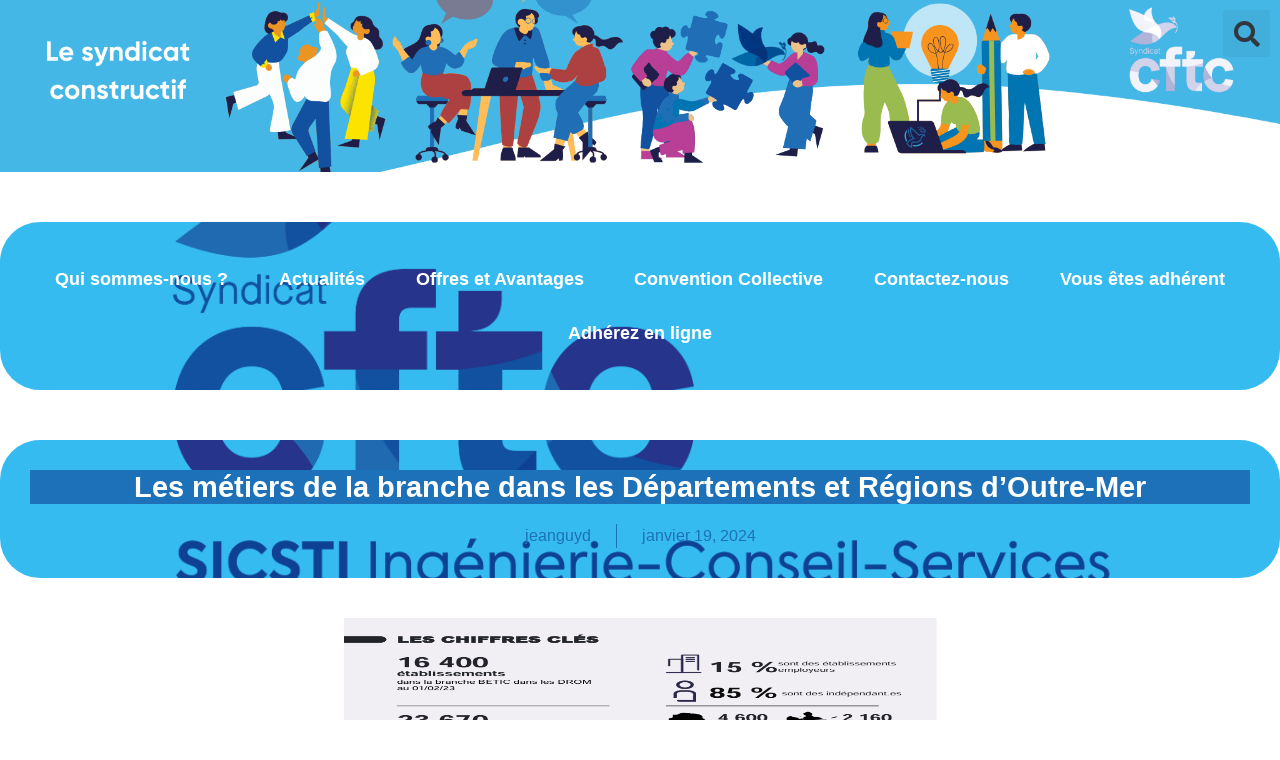

--- FILE ---
content_type: text/html; charset=UTF-8
request_url: https://cftc-sicsti.fr/etude-sur-les-metiers-de-la-branche-dans-les-departements-et-regions-doutre-mer/
body_size: 13914
content:
<!doctype html>
<html lang="fr-FR">
<head>
	<meta charset="UTF-8">
	<meta name="viewport" content="width=device-width, initial-scale=1">
	<link rel="profile" href="https://gmpg.org/xfn/11">
	<title>Les métiers de la branche dans les Départements et Régions d’Outre-Mer &#8211; SICSTI-CFTC,  le syndicat des salariés de la branche BETIC/SYNTEC</title>
<meta name='robots' content='max-image-preview:large' />
	<style>img:is([sizes="auto" i], [sizes^="auto," i]) { contain-intrinsic-size: 3000px 1500px }</style>
	<link rel="alternate" type="application/rss+xml" title="SICSTI-CFTC,  le syndicat des salariés de la branche BETIC/SYNTEC &raquo; Flux" href="https://cftc-sicsti.fr/feed/" />
<link rel="alternate" type="application/rss+xml" title="SICSTI-CFTC,  le syndicat des salariés de la branche BETIC/SYNTEC &raquo; Flux des commentaires" href="https://cftc-sicsti.fr/comments/feed/" />
<script>
window._wpemojiSettings = {"baseUrl":"https:\/\/s.w.org\/images\/core\/emoji\/15.1.0\/72x72\/","ext":".png","svgUrl":"https:\/\/s.w.org\/images\/core\/emoji\/15.1.0\/svg\/","svgExt":".svg","source":{"concatemoji":"https:\/\/cftc-sicsti.fr\/wp-includes\/js\/wp-emoji-release.min.js?ver=6.8.1"}};
/*! This file is auto-generated */
!function(i,n){var o,s,e;function c(e){try{var t={supportTests:e,timestamp:(new Date).valueOf()};sessionStorage.setItem(o,JSON.stringify(t))}catch(e){}}function p(e,t,n){e.clearRect(0,0,e.canvas.width,e.canvas.height),e.fillText(t,0,0);var t=new Uint32Array(e.getImageData(0,0,e.canvas.width,e.canvas.height).data),r=(e.clearRect(0,0,e.canvas.width,e.canvas.height),e.fillText(n,0,0),new Uint32Array(e.getImageData(0,0,e.canvas.width,e.canvas.height).data));return t.every(function(e,t){return e===r[t]})}function u(e,t,n){switch(t){case"flag":return n(e,"\ud83c\udff3\ufe0f\u200d\u26a7\ufe0f","\ud83c\udff3\ufe0f\u200b\u26a7\ufe0f")?!1:!n(e,"\ud83c\uddfa\ud83c\uddf3","\ud83c\uddfa\u200b\ud83c\uddf3")&&!n(e,"\ud83c\udff4\udb40\udc67\udb40\udc62\udb40\udc65\udb40\udc6e\udb40\udc67\udb40\udc7f","\ud83c\udff4\u200b\udb40\udc67\u200b\udb40\udc62\u200b\udb40\udc65\u200b\udb40\udc6e\u200b\udb40\udc67\u200b\udb40\udc7f");case"emoji":return!n(e,"\ud83d\udc26\u200d\ud83d\udd25","\ud83d\udc26\u200b\ud83d\udd25")}return!1}function f(e,t,n){var r="undefined"!=typeof WorkerGlobalScope&&self instanceof WorkerGlobalScope?new OffscreenCanvas(300,150):i.createElement("canvas"),a=r.getContext("2d",{willReadFrequently:!0}),o=(a.textBaseline="top",a.font="600 32px Arial",{});return e.forEach(function(e){o[e]=t(a,e,n)}),o}function t(e){var t=i.createElement("script");t.src=e,t.defer=!0,i.head.appendChild(t)}"undefined"!=typeof Promise&&(o="wpEmojiSettingsSupports",s=["flag","emoji"],n.supports={everything:!0,everythingExceptFlag:!0},e=new Promise(function(e){i.addEventListener("DOMContentLoaded",e,{once:!0})}),new Promise(function(t){var n=function(){try{var e=JSON.parse(sessionStorage.getItem(o));if("object"==typeof e&&"number"==typeof e.timestamp&&(new Date).valueOf()<e.timestamp+604800&&"object"==typeof e.supportTests)return e.supportTests}catch(e){}return null}();if(!n){if("undefined"!=typeof Worker&&"undefined"!=typeof OffscreenCanvas&&"undefined"!=typeof URL&&URL.createObjectURL&&"undefined"!=typeof Blob)try{var e="postMessage("+f.toString()+"("+[JSON.stringify(s),u.toString(),p.toString()].join(",")+"));",r=new Blob([e],{type:"text/javascript"}),a=new Worker(URL.createObjectURL(r),{name:"wpTestEmojiSupports"});return void(a.onmessage=function(e){c(n=e.data),a.terminate(),t(n)})}catch(e){}c(n=f(s,u,p))}t(n)}).then(function(e){for(var t in e)n.supports[t]=e[t],n.supports.everything=n.supports.everything&&n.supports[t],"flag"!==t&&(n.supports.everythingExceptFlag=n.supports.everythingExceptFlag&&n.supports[t]);n.supports.everythingExceptFlag=n.supports.everythingExceptFlag&&!n.supports.flag,n.DOMReady=!1,n.readyCallback=function(){n.DOMReady=!0}}).then(function(){return e}).then(function(){var e;n.supports.everything||(n.readyCallback(),(e=n.source||{}).concatemoji?t(e.concatemoji):e.wpemoji&&e.twemoji&&(t(e.twemoji),t(e.wpemoji)))}))}((window,document),window._wpemojiSettings);
</script>
<style id='wp-emoji-styles-inline-css'>

	img.wp-smiley, img.emoji {
		display: inline !important;
		border: none !important;
		box-shadow: none !important;
		height: 1em !important;
		width: 1em !important;
		margin: 0 0.07em !important;
		vertical-align: -0.1em !important;
		background: none !important;
		padding: 0 !important;
	}
</style>
<link rel='stylesheet' id='wp-block-library-css' href='https://cftc-sicsti.fr/wp-includes/css/dist/block-library/style.min.css?ver=6.8.1' media='all' />
<style id='pdfemb-pdf-embedder-viewer-style-inline-css'>
.wp-block-pdfemb-pdf-embedder-viewer{max-width:none}

</style>
<style id='global-styles-inline-css'>
:root{--wp--preset--aspect-ratio--square: 1;--wp--preset--aspect-ratio--4-3: 4/3;--wp--preset--aspect-ratio--3-4: 3/4;--wp--preset--aspect-ratio--3-2: 3/2;--wp--preset--aspect-ratio--2-3: 2/3;--wp--preset--aspect-ratio--16-9: 16/9;--wp--preset--aspect-ratio--9-16: 9/16;--wp--preset--color--black: #000000;--wp--preset--color--cyan-bluish-gray: #abb8c3;--wp--preset--color--white: #ffffff;--wp--preset--color--pale-pink: #f78da7;--wp--preset--color--vivid-red: #cf2e2e;--wp--preset--color--luminous-vivid-orange: #ff6900;--wp--preset--color--luminous-vivid-amber: #fcb900;--wp--preset--color--light-green-cyan: #7bdcb5;--wp--preset--color--vivid-green-cyan: #00d084;--wp--preset--color--pale-cyan-blue: #8ed1fc;--wp--preset--color--vivid-cyan-blue: #0693e3;--wp--preset--color--vivid-purple: #9b51e0;--wp--preset--gradient--vivid-cyan-blue-to-vivid-purple: linear-gradient(135deg,rgba(6,147,227,1) 0%,rgb(155,81,224) 100%);--wp--preset--gradient--light-green-cyan-to-vivid-green-cyan: linear-gradient(135deg,rgb(122,220,180) 0%,rgb(0,208,130) 100%);--wp--preset--gradient--luminous-vivid-amber-to-luminous-vivid-orange: linear-gradient(135deg,rgba(252,185,0,1) 0%,rgba(255,105,0,1) 100%);--wp--preset--gradient--luminous-vivid-orange-to-vivid-red: linear-gradient(135deg,rgba(255,105,0,1) 0%,rgb(207,46,46) 100%);--wp--preset--gradient--very-light-gray-to-cyan-bluish-gray: linear-gradient(135deg,rgb(238,238,238) 0%,rgb(169,184,195) 100%);--wp--preset--gradient--cool-to-warm-spectrum: linear-gradient(135deg,rgb(74,234,220) 0%,rgb(151,120,209) 20%,rgb(207,42,186) 40%,rgb(238,44,130) 60%,rgb(251,105,98) 80%,rgb(254,248,76) 100%);--wp--preset--gradient--blush-light-purple: linear-gradient(135deg,rgb(255,206,236) 0%,rgb(152,150,240) 100%);--wp--preset--gradient--blush-bordeaux: linear-gradient(135deg,rgb(254,205,165) 0%,rgb(254,45,45) 50%,rgb(107,0,62) 100%);--wp--preset--gradient--luminous-dusk: linear-gradient(135deg,rgb(255,203,112) 0%,rgb(199,81,192) 50%,rgb(65,88,208) 100%);--wp--preset--gradient--pale-ocean: linear-gradient(135deg,rgb(255,245,203) 0%,rgb(182,227,212) 50%,rgb(51,167,181) 100%);--wp--preset--gradient--electric-grass: linear-gradient(135deg,rgb(202,248,128) 0%,rgb(113,206,126) 100%);--wp--preset--gradient--midnight: linear-gradient(135deg,rgb(2,3,129) 0%,rgb(40,116,252) 100%);--wp--preset--font-size--small: 13px;--wp--preset--font-size--medium: 20px;--wp--preset--font-size--large: 36px;--wp--preset--font-size--x-large: 42px;--wp--preset--spacing--20: 0.44rem;--wp--preset--spacing--30: 0.67rem;--wp--preset--spacing--40: 1rem;--wp--preset--spacing--50: 1.5rem;--wp--preset--spacing--60: 2.25rem;--wp--preset--spacing--70: 3.38rem;--wp--preset--spacing--80: 5.06rem;--wp--preset--shadow--natural: 6px 6px 9px rgba(0, 0, 0, 0.2);--wp--preset--shadow--deep: 12px 12px 50px rgba(0, 0, 0, 0.4);--wp--preset--shadow--sharp: 6px 6px 0px rgba(0, 0, 0, 0.2);--wp--preset--shadow--outlined: 6px 6px 0px -3px rgba(255, 255, 255, 1), 6px 6px rgba(0, 0, 0, 1);--wp--preset--shadow--crisp: 6px 6px 0px rgba(0, 0, 0, 1);}:root { --wp--style--global--content-size: 800px;--wp--style--global--wide-size: 1200px; }:where(body) { margin: 0; }.wp-site-blocks > .alignleft { float: left; margin-right: 2em; }.wp-site-blocks > .alignright { float: right; margin-left: 2em; }.wp-site-blocks > .aligncenter { justify-content: center; margin-left: auto; margin-right: auto; }:where(.wp-site-blocks) > * { margin-block-start: 24px; margin-block-end: 0; }:where(.wp-site-blocks) > :first-child { margin-block-start: 0; }:where(.wp-site-blocks) > :last-child { margin-block-end: 0; }:root { --wp--style--block-gap: 24px; }:root :where(.is-layout-flow) > :first-child{margin-block-start: 0;}:root :where(.is-layout-flow) > :last-child{margin-block-end: 0;}:root :where(.is-layout-flow) > *{margin-block-start: 24px;margin-block-end: 0;}:root :where(.is-layout-constrained) > :first-child{margin-block-start: 0;}:root :where(.is-layout-constrained) > :last-child{margin-block-end: 0;}:root :where(.is-layout-constrained) > *{margin-block-start: 24px;margin-block-end: 0;}:root :where(.is-layout-flex){gap: 24px;}:root :where(.is-layout-grid){gap: 24px;}.is-layout-flow > .alignleft{float: left;margin-inline-start: 0;margin-inline-end: 2em;}.is-layout-flow > .alignright{float: right;margin-inline-start: 2em;margin-inline-end: 0;}.is-layout-flow > .aligncenter{margin-left: auto !important;margin-right: auto !important;}.is-layout-constrained > .alignleft{float: left;margin-inline-start: 0;margin-inline-end: 2em;}.is-layout-constrained > .alignright{float: right;margin-inline-start: 2em;margin-inline-end: 0;}.is-layout-constrained > .aligncenter{margin-left: auto !important;margin-right: auto !important;}.is-layout-constrained > :where(:not(.alignleft):not(.alignright):not(.alignfull)){max-width: var(--wp--style--global--content-size);margin-left: auto !important;margin-right: auto !important;}.is-layout-constrained > .alignwide{max-width: var(--wp--style--global--wide-size);}body .is-layout-flex{display: flex;}.is-layout-flex{flex-wrap: wrap;align-items: center;}.is-layout-flex > :is(*, div){margin: 0;}body .is-layout-grid{display: grid;}.is-layout-grid > :is(*, div){margin: 0;}body{padding-top: 0px;padding-right: 0px;padding-bottom: 0px;padding-left: 0px;}a:where(:not(.wp-element-button)){text-decoration: underline;}:root :where(.wp-element-button, .wp-block-button__link){background-color: #32373c;border-width: 0;color: #fff;font-family: inherit;font-size: inherit;line-height: inherit;padding: calc(0.667em + 2px) calc(1.333em + 2px);text-decoration: none;}.has-black-color{color: var(--wp--preset--color--black) !important;}.has-cyan-bluish-gray-color{color: var(--wp--preset--color--cyan-bluish-gray) !important;}.has-white-color{color: var(--wp--preset--color--white) !important;}.has-pale-pink-color{color: var(--wp--preset--color--pale-pink) !important;}.has-vivid-red-color{color: var(--wp--preset--color--vivid-red) !important;}.has-luminous-vivid-orange-color{color: var(--wp--preset--color--luminous-vivid-orange) !important;}.has-luminous-vivid-amber-color{color: var(--wp--preset--color--luminous-vivid-amber) !important;}.has-light-green-cyan-color{color: var(--wp--preset--color--light-green-cyan) !important;}.has-vivid-green-cyan-color{color: var(--wp--preset--color--vivid-green-cyan) !important;}.has-pale-cyan-blue-color{color: var(--wp--preset--color--pale-cyan-blue) !important;}.has-vivid-cyan-blue-color{color: var(--wp--preset--color--vivid-cyan-blue) !important;}.has-vivid-purple-color{color: var(--wp--preset--color--vivid-purple) !important;}.has-black-background-color{background-color: var(--wp--preset--color--black) !important;}.has-cyan-bluish-gray-background-color{background-color: var(--wp--preset--color--cyan-bluish-gray) !important;}.has-white-background-color{background-color: var(--wp--preset--color--white) !important;}.has-pale-pink-background-color{background-color: var(--wp--preset--color--pale-pink) !important;}.has-vivid-red-background-color{background-color: var(--wp--preset--color--vivid-red) !important;}.has-luminous-vivid-orange-background-color{background-color: var(--wp--preset--color--luminous-vivid-orange) !important;}.has-luminous-vivid-amber-background-color{background-color: var(--wp--preset--color--luminous-vivid-amber) !important;}.has-light-green-cyan-background-color{background-color: var(--wp--preset--color--light-green-cyan) !important;}.has-vivid-green-cyan-background-color{background-color: var(--wp--preset--color--vivid-green-cyan) !important;}.has-pale-cyan-blue-background-color{background-color: var(--wp--preset--color--pale-cyan-blue) !important;}.has-vivid-cyan-blue-background-color{background-color: var(--wp--preset--color--vivid-cyan-blue) !important;}.has-vivid-purple-background-color{background-color: var(--wp--preset--color--vivid-purple) !important;}.has-black-border-color{border-color: var(--wp--preset--color--black) !important;}.has-cyan-bluish-gray-border-color{border-color: var(--wp--preset--color--cyan-bluish-gray) !important;}.has-white-border-color{border-color: var(--wp--preset--color--white) !important;}.has-pale-pink-border-color{border-color: var(--wp--preset--color--pale-pink) !important;}.has-vivid-red-border-color{border-color: var(--wp--preset--color--vivid-red) !important;}.has-luminous-vivid-orange-border-color{border-color: var(--wp--preset--color--luminous-vivid-orange) !important;}.has-luminous-vivid-amber-border-color{border-color: var(--wp--preset--color--luminous-vivid-amber) !important;}.has-light-green-cyan-border-color{border-color: var(--wp--preset--color--light-green-cyan) !important;}.has-vivid-green-cyan-border-color{border-color: var(--wp--preset--color--vivid-green-cyan) !important;}.has-pale-cyan-blue-border-color{border-color: var(--wp--preset--color--pale-cyan-blue) !important;}.has-vivid-cyan-blue-border-color{border-color: var(--wp--preset--color--vivid-cyan-blue) !important;}.has-vivid-purple-border-color{border-color: var(--wp--preset--color--vivid-purple) !important;}.has-vivid-cyan-blue-to-vivid-purple-gradient-background{background: var(--wp--preset--gradient--vivid-cyan-blue-to-vivid-purple) !important;}.has-light-green-cyan-to-vivid-green-cyan-gradient-background{background: var(--wp--preset--gradient--light-green-cyan-to-vivid-green-cyan) !important;}.has-luminous-vivid-amber-to-luminous-vivid-orange-gradient-background{background: var(--wp--preset--gradient--luminous-vivid-amber-to-luminous-vivid-orange) !important;}.has-luminous-vivid-orange-to-vivid-red-gradient-background{background: var(--wp--preset--gradient--luminous-vivid-orange-to-vivid-red) !important;}.has-very-light-gray-to-cyan-bluish-gray-gradient-background{background: var(--wp--preset--gradient--very-light-gray-to-cyan-bluish-gray) !important;}.has-cool-to-warm-spectrum-gradient-background{background: var(--wp--preset--gradient--cool-to-warm-spectrum) !important;}.has-blush-light-purple-gradient-background{background: var(--wp--preset--gradient--blush-light-purple) !important;}.has-blush-bordeaux-gradient-background{background: var(--wp--preset--gradient--blush-bordeaux) !important;}.has-luminous-dusk-gradient-background{background: var(--wp--preset--gradient--luminous-dusk) !important;}.has-pale-ocean-gradient-background{background: var(--wp--preset--gradient--pale-ocean) !important;}.has-electric-grass-gradient-background{background: var(--wp--preset--gradient--electric-grass) !important;}.has-midnight-gradient-background{background: var(--wp--preset--gradient--midnight) !important;}.has-small-font-size{font-size: var(--wp--preset--font-size--small) !important;}.has-medium-font-size{font-size: var(--wp--preset--font-size--medium) !important;}.has-large-font-size{font-size: var(--wp--preset--font-size--large) !important;}.has-x-large-font-size{font-size: var(--wp--preset--font-size--x-large) !important;}
:root :where(.wp-block-pullquote){font-size: 1.5em;line-height: 1.6;}
</style>
<link rel='stylesheet' id='hello-elementor-css' href='https://cftc-sicsti.fr/wp-content/themes/hello-elementor/assets/css/reset.css?ver=3.4.4' media='all' />
<link rel='stylesheet' id='hello-elementor-theme-style-css' href='https://cftc-sicsti.fr/wp-content/themes/hello-elementor/assets/css/theme.css?ver=3.4.4' media='all' />
<link rel='stylesheet' id='hello-elementor-header-footer-css' href='https://cftc-sicsti.fr/wp-content/themes/hello-elementor/assets/css/header-footer.css?ver=3.4.4' media='all' />
<link rel='stylesheet' id='elementor-icons-css' href='https://cftc-sicsti.fr/wp-content/plugins/elementor/assets/lib/eicons/css/elementor-icons.min.css?ver=5.43.0' media='all' />
<link rel='stylesheet' id='elementor-frontend-css' href='https://cftc-sicsti.fr/wp-content/plugins/elementor/assets/css/frontend.min.css?ver=3.31.3' media='all' />
<link rel='stylesheet' id='elementor-post-774-css' href='https://cftc-sicsti.fr/wp-content/uploads/elementor/css/post-774.css?ver=1765302475' media='all' />
<link rel='stylesheet' id='elementor-pro-css' href='https://cftc-sicsti.fr/wp-content/plugins/elementor-pro/assets/css/frontend.min.css?ver=3.21.3' media='all' />
<link rel='stylesheet' id='elementor-post-146-css' href='https://cftc-sicsti.fr/wp-content/uploads/elementor/css/post-146.css?ver=1765302475' media='all' />
<link rel='stylesheet' id='elementor-post-1804-css' href='https://cftc-sicsti.fr/wp-content/uploads/elementor/css/post-1804.css?ver=1765302649' media='all' />
<link rel='stylesheet' id='elementor-gf-local-robotoslab-css' href='https://cftc-sicsti.fr/wp-content/uploads/elementor/google-fonts/css/robotoslab.css?ver=1742238309' media='all' />
<link rel='stylesheet' id='elementor-gf-local-roboto-css' href='https://cftc-sicsti.fr/wp-content/uploads/elementor/google-fonts/css/roboto.css?ver=1742238315' media='all' />
<link rel='stylesheet' id='elementor-gf-local-montserrat-css' href='https://cftc-sicsti.fr/wp-content/uploads/elementor/google-fonts/css/montserrat.css?ver=1742238318' media='all' />
<link rel='stylesheet' id='elementor-gf-local-varelaround-css' href='https://cftc-sicsti.fr/wp-content/uploads/elementor/google-fonts/css/varelaround.css?ver=1742240148' media='all' />
<link rel='stylesheet' id='elementor-gf-local-lilitaone-css' href='https://cftc-sicsti.fr/wp-content/uploads/elementor/google-fonts/css/lilitaone.css?ver=1742238315' media='all' />
<link rel='stylesheet' id='elementor-icons-shared-0-css' href='https://cftc-sicsti.fr/wp-content/plugins/elementor/assets/lib/font-awesome/css/fontawesome.min.css?ver=5.15.3' media='all' />
<link rel='stylesheet' id='elementor-icons-fa-brands-css' href='https://cftc-sicsti.fr/wp-content/plugins/elementor/assets/lib/font-awesome/css/brands.min.css?ver=5.15.3' media='all' />
<link rel='stylesheet' id='elementor-icons-fa-solid-css' href='https://cftc-sicsti.fr/wp-content/plugins/elementor/assets/lib/font-awesome/css/solid.min.css?ver=5.15.3' media='all' />
<link rel="https://api.w.org/" href="https://cftc-sicsti.fr/wp-json/" /><link rel="alternate" title="JSON" type="application/json" href="https://cftc-sicsti.fr/wp-json/wp/v2/posts/5095" /><link rel="EditURI" type="application/rsd+xml" title="RSD" href="https://cftc-sicsti.fr/xmlrpc.php?rsd" />
<meta name="generator" content="WordPress 6.8.1" />
<link rel="canonical" href="https://cftc-sicsti.fr/etude-sur-les-metiers-de-la-branche-dans-les-departements-et-regions-doutre-mer/" />
<link rel='shortlink' href='https://cftc-sicsti.fr/?p=5095' />
<link rel="alternate" title="oEmbed (JSON)" type="application/json+oembed" href="https://cftc-sicsti.fr/wp-json/oembed/1.0/embed?url=https%3A%2F%2Fcftc-sicsti.fr%2Fetude-sur-les-metiers-de-la-branche-dans-les-departements-et-regions-doutre-mer%2F" />
<link rel="alternate" title="oEmbed (XML)" type="text/xml+oembed" href="https://cftc-sicsti.fr/wp-json/oembed/1.0/embed?url=https%3A%2F%2Fcftc-sicsti.fr%2Fetude-sur-les-metiers-de-la-branche-dans-les-departements-et-regions-doutre-mer%2F&#038;format=xml" />
<meta name="generator" content="Elementor 3.31.3; features: additional_custom_breakpoints, e_element_cache; settings: css_print_method-external, google_font-enabled, font_display-auto">
			<style>
				.e-con.e-parent:nth-of-type(n+4):not(.e-lazyloaded):not(.e-no-lazyload),
				.e-con.e-parent:nth-of-type(n+4):not(.e-lazyloaded):not(.e-no-lazyload) * {
					background-image: none !important;
				}
				@media screen and (max-height: 1024px) {
					.e-con.e-parent:nth-of-type(n+3):not(.e-lazyloaded):not(.e-no-lazyload),
					.e-con.e-parent:nth-of-type(n+3):not(.e-lazyloaded):not(.e-no-lazyload) * {
						background-image: none !important;
					}
				}
				@media screen and (max-height: 640px) {
					.e-con.e-parent:nth-of-type(n+2):not(.e-lazyloaded):not(.e-no-lazyload),
					.e-con.e-parent:nth-of-type(n+2):not(.e-lazyloaded):not(.e-no-lazyload) * {
						background-image: none !important;
					}
				}
			</style>
			<link rel="icon" href="https://cftc-sicsti.fr/wp-content/uploads/2020/03/CFTC-SICSTI-Ingenierie-ConseilServices_Technologies-de-lInformation-150x150.png" sizes="32x32" />
<link rel="icon" href="https://cftc-sicsti.fr/wp-content/uploads/2020/03/CFTC-SICSTI-Ingenierie-ConseilServices_Technologies-de-lInformation.png" sizes="192x192" />
<link rel="apple-touch-icon" href="https://cftc-sicsti.fr/wp-content/uploads/2020/03/CFTC-SICSTI-Ingenierie-ConseilServices_Technologies-de-lInformation.png" />
<meta name="msapplication-TileImage" content="https://cftc-sicsti.fr/wp-content/uploads/2020/03/CFTC-SICSTI-Ingenierie-ConseilServices_Technologies-de-lInformation.png" />
</head>
<body data-rsssl=1 class="wp-singular post-template-default single single-post postid-5095 single-format-standard wp-custom-logo wp-embed-responsive wp-theme-hello-elementor hello-elementor-default elementor-default elementor-kit-774 elementor-page-1804">


<a class="skip-link screen-reader-text" href="#content">Aller au contenu</a>

		<div data-elementor-type="single-post" data-elementor-id="1804" class="elementor elementor-1804 elementor-location-single post-5095 post type-post status-publish format-standard has-post-thumbnail hentry category-branche" data-elementor-post-type="elementor_library">
					<section class="elementor-section elementor-top-section elementor-element elementor-element-12ff86d elementor-section-height-min-height elementor-section-items-top elementor-section-boxed elementor-section-height-default" data-id="12ff86d" data-element_type="section" data-settings="{&quot;background_background&quot;:&quot;classic&quot;}">
						<div class="elementor-container elementor-column-gap-default">
					<div class="elementor-column elementor-col-100 elementor-top-column elementor-element elementor-element-387410f" data-id="387410f" data-element_type="column">
			<div class="elementor-widget-wrap elementor-element-populated">
						<div class="elementor-element elementor-element-b4d4f46 elementor-search-form--skin-full_screen elementor-widget elementor-widget-search-form" data-id="b4d4f46" data-element_type="widget" data-settings="{&quot;skin&quot;:&quot;full_screen&quot;}" data-widget_type="search-form.default">
				<div class="elementor-widget-container">
							<search role="search">
			<form class="elementor-search-form" action="https://cftc-sicsti.fr" method="get">
												<div class="elementor-search-form__toggle" tabindex="0" role="button">
					<i aria-hidden="true" class="fas fa-search"></i>					<span class="elementor-screen-only">Rechercher </span>
				</div>
								<div class="elementor-search-form__container">
					<label class="elementor-screen-only" for="elementor-search-form-b4d4f46">Rechercher </label>

					
					<input id="elementor-search-form-b4d4f46" placeholder="Rechercher ..." class="elementor-search-form__input" type="search" name="s" value="">
					
					
										<div class="dialog-lightbox-close-button dialog-close-button" role="button" tabindex="0">
						<i aria-hidden="true" class="eicon-close"></i>						<span class="elementor-screen-only">Fermer ce champ de recherche.</span>
					</div>
									</div>
			</form>
		</search>
						</div>
				</div>
					</div>
		</div>
					</div>
		</section>
				<section class="elementor-section elementor-top-section elementor-element elementor-element-9ef7eef elementor-section-full_width elementor-section-height-default elementor-section-height-default" data-id="9ef7eef" data-element_type="section" data-settings="{&quot;background_background&quot;:&quot;classic&quot;}">
							<div class="elementor-background-overlay"></div>
							<div class="elementor-container elementor-column-gap-wider">
					<div class="elementor-column elementor-col-100 elementor-top-column elementor-element elementor-element-276a269" data-id="276a269" data-element_type="column">
			<div class="elementor-widget-wrap elementor-element-populated">
						<div class="elementor-element elementor-element-0673c17 elementor-nav-menu__align-justify elementor-widget__width-initial elementor-nav-menu--dropdown-none elementor-widget elementor-widget-nav-menu" data-id="0673c17" data-element_type="widget" data-settings="{&quot;layout&quot;:&quot;horizontal&quot;,&quot;submenu_icon&quot;:{&quot;value&quot;:&quot;&lt;i class=\&quot;fas fa-caret-down\&quot;&gt;&lt;\/i&gt;&quot;,&quot;library&quot;:&quot;fa-solid&quot;}}" data-widget_type="nav-menu.default">
				<div class="elementor-widget-container">
								<nav class="elementor-nav-menu--main elementor-nav-menu__container elementor-nav-menu--layout-horizontal e--pointer-text e--animation-grow">
				<ul id="menu-1-0673c17" class="elementor-nav-menu"><li class="menu-item menu-item-type-post_type menu-item-object-page menu-item-3941"><a href="https://cftc-sicsti.fr/qui-sommes-nous/" class="elementor-item">Qui sommes-nous ?</a></li>
<li class="menu-item menu-item-type-post_type menu-item-object-page menu-item-home menu-item-5350"><a href="https://cftc-sicsti.fr/" class="elementor-item">Actualités</a></li>
<li class="menu-item menu-item-type-post_type menu-item-object-page menu-item-3939"><a href="https://cftc-sicsti.fr/offres/" class="elementor-item">Offres et Avantages</a></li>
<li class="menu-item menu-item-type-post_type menu-item-object-page menu-item-3932"><a href="https://cftc-sicsti.fr/convention-collective/" class="elementor-item">Convention Collective</a></li>
<li class="menu-item menu-item-type-post_type menu-item-object-page menu-item-5388"><a href="https://cftc-sicsti.fr/contactez-nous/" class="elementor-item">Contactez-nous</a></li>
<li class="menu-item menu-item-type-custom menu-item-object-custom menu-item-5900"><a href="https://sicsti.fr/Sicsti/" class="elementor-item">Vous êtes adhérent</a></li>
<li class="menu-item menu-item-type-post_type menu-item-object-page menu-item-6193"><a href="https://cftc-sicsti.fr/adherez-en-ligne/" class="elementor-item">Adhérez en ligne</a></li>
</ul>			</nav>
						<nav class="elementor-nav-menu--dropdown elementor-nav-menu__container" aria-hidden="true">
				<ul id="menu-2-0673c17" class="elementor-nav-menu"><li class="menu-item menu-item-type-post_type menu-item-object-page menu-item-3941"><a href="https://cftc-sicsti.fr/qui-sommes-nous/" class="elementor-item" tabindex="-1">Qui sommes-nous ?</a></li>
<li class="menu-item menu-item-type-post_type menu-item-object-page menu-item-home menu-item-5350"><a href="https://cftc-sicsti.fr/" class="elementor-item" tabindex="-1">Actualités</a></li>
<li class="menu-item menu-item-type-post_type menu-item-object-page menu-item-3939"><a href="https://cftc-sicsti.fr/offres/" class="elementor-item" tabindex="-1">Offres et Avantages</a></li>
<li class="menu-item menu-item-type-post_type menu-item-object-page menu-item-3932"><a href="https://cftc-sicsti.fr/convention-collective/" class="elementor-item" tabindex="-1">Convention Collective</a></li>
<li class="menu-item menu-item-type-post_type menu-item-object-page menu-item-5388"><a href="https://cftc-sicsti.fr/contactez-nous/" class="elementor-item" tabindex="-1">Contactez-nous</a></li>
<li class="menu-item menu-item-type-custom menu-item-object-custom menu-item-5900"><a href="https://sicsti.fr/Sicsti/" class="elementor-item" tabindex="-1">Vous êtes adhérent</a></li>
<li class="menu-item menu-item-type-post_type menu-item-object-page menu-item-6193"><a href="https://cftc-sicsti.fr/adherez-en-ligne/" class="elementor-item" tabindex="-1">Adhérez en ligne</a></li>
</ul>			</nav>
						</div>
				</div>
					</div>
		</div>
					</div>
		</section>
				<section class="elementor-section elementor-top-section elementor-element elementor-element-9e8838f elementor-section-full_width elementor-section-height-default elementor-section-height-default" data-id="9e8838f" data-element_type="section" data-settings="{&quot;background_background&quot;:&quot;classic&quot;}">
							<div class="elementor-background-overlay"></div>
							<div class="elementor-container elementor-column-gap-wider">
					<div class="elementor-column elementor-col-100 elementor-top-column elementor-element elementor-element-fd95620" data-id="fd95620" data-element_type="column">
			<div class="elementor-widget-wrap elementor-element-populated">
						<div class="elementor-element elementor-element-189fbf1a elementor-widget elementor-widget-theme-post-title elementor-page-title elementor-widget-heading" data-id="189fbf1a" data-element_type="widget" data-widget_type="theme-post-title.default">
				<div class="elementor-widget-container">
					<h1 class="elementor-heading-title elementor-size-default">Les métiers de la branche dans les Départements et Régions d’Outre-Mer</h1>				</div>
				</div>
				<div class="elementor-element elementor-element-4f5e6b7 elementor-align-center elementor-widget elementor-widget-post-info" data-id="4f5e6b7" data-element_type="widget" data-widget_type="post-info.default">
				<div class="elementor-widget-container">
							<ul class="elementor-inline-items elementor-icon-list-items elementor-post-info">
								<li class="elementor-icon-list-item elementor-repeater-item-ede85bd elementor-inline-item" itemprop="author">
						<a href="https://cftc-sicsti.fr/author/jeanguyd/">
														<span class="elementor-icon-list-text elementor-post-info__item elementor-post-info__item--type-author">
										jeanguyd					</span>
									</a>
				</li>
				<li class="elementor-icon-list-item elementor-repeater-item-ef11192 elementor-inline-item" itemprop="datePublished">
						<a href="https://cftc-sicsti.fr/2024/01/19/">
														<span class="elementor-icon-list-text elementor-post-info__item elementor-post-info__item--type-date">
										<time>janvier 19, 2024</time>					</span>
									</a>
				</li>
				</ul>
						</div>
				</div>
					</div>
		</div>
					</div>
		</section>
				<section class="elementor-section elementor-top-section elementor-element elementor-element-51b74f92 elementor-section-boxed elementor-section-height-default elementor-section-height-default" data-id="51b74f92" data-element_type="section">
						<div class="elementor-container elementor-column-gap-default">
					<div class="elementor-column elementor-col-100 elementor-top-column elementor-element elementor-element-63f90ccb" data-id="63f90ccb" data-element_type="column">
			<div class="elementor-widget-wrap elementor-element-populated">
						<div class="elementor-element elementor-element-5dbdb60 elementor-widget elementor-widget-spacer" data-id="5dbdb60" data-element_type="widget" data-widget_type="spacer.default">
				<div class="elementor-widget-container">
							<div class="elementor-spacer">
			<div class="elementor-spacer-inner"></div>
		</div>
						</div>
				</div>
				<div class="elementor-element elementor-element-fa2a3f0 elementor-widget__width-auto elementor-widget elementor-widget-theme-post-featured-image elementor-widget-image" data-id="fa2a3f0" data-element_type="widget" data-widget_type="theme-post-featured-image.default">
				<div class="elementor-widget-container">
															<img fetchpriority="high" width="593" height="782" src="https://cftc-sicsti.fr/wp-content/uploads/2024/01/Etudes-DROM.png" class="attachment-large size-large wp-image-5097" alt="" srcset="https://cftc-sicsti.fr/wp-content/uploads/2024/01/Etudes-DROM.png 593w, https://cftc-sicsti.fr/wp-content/uploads/2024/01/Etudes-DROM-227x300.png 227w" sizes="(max-width: 593px) 100vw, 593px" />															</div>
				</div>
				<div class="elementor-element elementor-element-56728052 elementor-widget elementor-widget-theme-post-content" data-id="56728052" data-element_type="widget" data-widget_type="theme-post-content.default">
				<div class="elementor-widget-container">
					<h2>Pourquoi une étude sur les DROM ?</h2>
<div>
<div class="field field--name-field-etude-contenu field--type-entity-reference-revisions field--label-hidden field__item">
<section class="paragraph-contenu">
<div class="row">
<div>
<div>
<p>Compte tenu de leur situation singulière (éloignement géographique, insularité, population…), les DROM connaissent des dynamiques économiques différentes de celles de la métropole.</p>
<p>Cette étude a donc permis de réaliser un état des lieux de l’emploi, des activités et des ressources et besoins en formation des entreprises de la branche, et de mettre en lumière les dynamiques économiques territoriales spécifiques à chaque territoire, dans l’optique de mieux appréhender les besoins actuels et prospectifs en emplois et compétences.</p>
<h2>Les DROM, de quels territoires parle-t-on ?</h2>
<p>Anciennement connu sous le nom de DOM-TOM, les DROM représentent les Départements et Régions d’Outre-Mer. L’analyse portant sur les métiers de la branche a été conduite sur quatre territoires ayant chacun des enjeux particuliers : <strong>Martinique, Guadeloupe, Guyane et Réunion.</strong></p>
<h2>Les emplois des entreprises de la branche des bureaux d&rsquo;études dans les DROM</h2>
<p>En 2023, 16 410 entreprises de la branche sont recensées dans les DROM.</p>
<h3>Peu de salariés – de nombreux indépendants</h3>
<p>Les indépendants sont particulièrement nombreux sur ces territoires : près de 60% d’indépendants parmi les actifs. Seuls 15 % des structures emploient des salariés, dont 38 % sont concentrés à La Réunion. En 2023, on compte 9 740 emplois, soit 0,8 % des salariés de la branche en France.</p>
<h3>Des établissements relativement jeunes</h3>
<p>De nombreuses entreprises sont jeunes : 39 % ont été créées entre 2020 et février 2023. C‘est le cas en particulier dans les secteurs Etudes &amp; Conseil et Numérique. Cela explique la forte proportion d’indépendants, les établissements ayant des salariés étant souvent globalement plus anciens et installés.</p>
<h2>Des tensions qui s’accroissent sur les recrutements</h2>
<p>Alors que le recrutement est identifié comme la principale difficulté RH par les entreprises locales, ces dernières anticipent à 3 ans une stabilité (pour 41 %) voire une hausse (pour 48 %) de leurs effectifs. Les enjeux d’emplois et de compétences sont donc majeurs pour accompagner les mutations du marché et permettre le développement de l’activité.</p>
<h2>Une inadéquation entre les besoins des entreprises et l’offre de formation</h2>
<p>Les territoires sont caractérisés par une inadéquation entre les besoins des entreprises et l’offre de formation disponible, pénalisant la montée en compétences des collaborateurs. En outre, les formations délivrant un diplôme de niveau 7 (Master, Ingénieur etc.) sont insuffisantes, alors qu’il s’agit souvent du niveau recherché par les entreprises.</p>
<h2>Des facteurs d’évolution communs dans les territoires</h2>
<p>Cinq principaux facteurs d’évolution communs aux quatre territoires ont été identifiés :</p>
<p>&#8211; La digitalisation des entreprises et des activités<br />
&#8211; Le développement durable/la transition écologique<br />
&#8211; La révolution sociétale du monde du travail<br />
&#8211; La diversification des marchés<br />
&#8211; Les réglementations.</p>
<p>Ces facteurs vont générer de nouvelles activités pour les entreprises de la branche dans les DROM.</p>
</div>
</div>
<div class="col-sm-3 offset-sm-1">
<div class="field field--name-field-module-de-droite field--type-entity-reference-revisions field--label-hidden field__items">
<div class="field__item">
<div class="moduledroite">
<div>
<div><strong>Consultez dès maintenant les livrables de l&rsquo;étude</strong> : <a href="https://www.opiiec.fr/etudes/139478">ICI</a></div>
</div>
<div class="content">
<div class="clearfix text-formatted field field--name-field-moduledroite-contenu field--type-text-long field--label-hidden field__item"></div>
</div>
</div>
</div>
</div>
</div>
</div>
</section>
</div>
</div>
				</div>
				</div>
				<div class="elementor-element elementor-element-2947663 elementor-widget elementor-widget-video" data-id="2947663" data-element_type="widget" data-settings="{&quot;youtube_url&quot;:&quot;https:\/\/www.youtube.com\/watch?v=FqNvXI8T_0k&quot;,&quot;video_type&quot;:&quot;youtube&quot;,&quot;controls&quot;:&quot;yes&quot;}" data-widget_type="video.default">
				<div class="elementor-widget-container">
							<div class="elementor-wrapper elementor-open-inline">
			<div class="elementor-video"></div>		</div>
						</div>
				</div>
				<div class="elementor-element elementor-element-6fd0fbc4 elementor-widget elementor-widget-heading" data-id="6fd0fbc4" data-element_type="widget" data-widget_type="heading.default">
				<div class="elementor-widget-container">
					<h2 class="elementor-heading-title elementor-size-default">D'autres articles ...</h2>				</div>
				</div>
				<div class="elementor-element elementor-element-775c5eab elementor-grid-2 elementor-posts--align-center elementor-grid-tablet-2 elementor-grid-mobile-1 elementor-posts--thumbnail-top elementor-card-shadow-yes elementor-posts__hover-gradient elementor-widget elementor-widget-posts" data-id="775c5eab" data-element_type="widget" data-settings="{&quot;cards_columns&quot;:&quot;2&quot;,&quot;cards_row_gap&quot;:{&quot;unit&quot;:&quot;px&quot;,&quot;size&quot;:&quot;30&quot;,&quot;sizes&quot;:[]},&quot;cards_columns_tablet&quot;:&quot;2&quot;,&quot;cards_columns_mobile&quot;:&quot;1&quot;,&quot;cards_row_gap_tablet&quot;:{&quot;unit&quot;:&quot;px&quot;,&quot;size&quot;:&quot;&quot;,&quot;sizes&quot;:[]},&quot;cards_row_gap_mobile&quot;:{&quot;unit&quot;:&quot;px&quot;,&quot;size&quot;:&quot;&quot;,&quot;sizes&quot;:[]}}" data-widget_type="posts.cards">
				<div class="elementor-widget-container">
							<div class="elementor-posts-container elementor-posts elementor-posts--skin-cards elementor-grid">
				<article class="elementor-post elementor-grid-item post-9380 post type-post status-publish format-standard has-post-thumbnail hentry category-uncategorized-en">
			<div class="elementor-post__card">
				<a class="elementor-post__thumbnail__link" href="https://cftc-sicsti.fr/parentalite-evenements-familiaux-le-sicsti-se-felicite-de-la-signature-de-lavenant-n49/" tabindex="-1" ><div class="elementor-post__thumbnail"><img width="300" height="300" src="https://cftc-sicsti.fr/wp-content/uploads/2025/11/600-followers-300x300.png" class="attachment-medium size-medium wp-image-9381" alt="" decoding="async" srcset="https://cftc-sicsti.fr/wp-content/uploads/2025/11/600-followers-300x300.png 300w, https://cftc-sicsti.fr/wp-content/uploads/2025/11/600-followers-1024x1024.png 1024w, https://cftc-sicsti.fr/wp-content/uploads/2025/11/600-followers-150x150.png 150w, https://cftc-sicsti.fr/wp-content/uploads/2025/11/600-followers-768x768.png 768w, https://cftc-sicsti.fr/wp-content/uploads/2025/11/600-followers.png 1200w" sizes="(max-width: 300px) 100vw, 300px" /></div></a>
				<div class="elementor-post__badge">Uncategorized</div>
				<div class="elementor-post__text">
				<h3 class="elementor-post__title">
			<a href="https://cftc-sicsti.fr/parentalite-evenements-familiaux-le-sicsti-se-felicite-de-la-signature-de-lavenant-n49/" >
				Parentalité &amp; événements familiaux : le SICSTI se félicite de la signature de l&rsquo;avenant n°49			</a>
		</h3>
				<div class="elementor-post__excerpt">
			<p>Le SICSTI se réjouit de la signature de l&rsquo;avenant CCN n°49 du 22 octobre 2025, consacré à la parentalité et aux événements familiaux au sein</p>
		</div>
				</div>
				<div class="elementor-post__meta-data">
					<span class="elementor-post-author">
			lenacoutant		</span>
				<span class="elementor-post-date">
			19 novembre 2025		</span>
				</div>
					</div>
		</article>
				<article class="elementor-post elementor-grid-item post-9366 post type-post status-publish format-standard has-post-thumbnail hentry category-uncategorized-en">
			<div class="elementor-post__card">
				<a class="elementor-post__thumbnail__link" href="https://cftc-sicsti.fr/un-accord-inedit-pour-renforcer-le-partage-de-la-valeur/" tabindex="-1" ><div class="elementor-post__thumbnail"><img width="300" height="300" src="https://cftc-sicsti.fr/wp-content/uploads/2025/10/Screenshot-2025-10-03-at-15-29-07-Blue-and-White-Packers-and-Movers-Company-Services-Promotion-Instagram-Post-Publication-Instagram-300x300.png" class="attachment-medium size-medium wp-image-9368" alt="" decoding="async" srcset="https://cftc-sicsti.fr/wp-content/uploads/2025/10/Screenshot-2025-10-03-at-15-29-07-Blue-and-White-Packers-and-Movers-Company-Services-Promotion-Instagram-Post-Publication-Instagram-300x300.png 300w, https://cftc-sicsti.fr/wp-content/uploads/2025/10/Screenshot-2025-10-03-at-15-29-07-Blue-and-White-Packers-and-Movers-Company-Services-Promotion-Instagram-Post-Publication-Instagram-150x150.png 150w, https://cftc-sicsti.fr/wp-content/uploads/2025/10/Screenshot-2025-10-03-at-15-29-07-Blue-and-White-Packers-and-Movers-Company-Services-Promotion-Instagram-Post-Publication-Instagram.png 674w" sizes="(max-width: 300px) 100vw, 300px" /></div></a>
				<div class="elementor-post__badge">Uncategorized</div>
				<div class="elementor-post__text">
				<h3 class="elementor-post__title">
			<a href="https://cftc-sicsti.fr/un-accord-inedit-pour-renforcer-le-partage-de-la-valeur/" >
				Un accord inédit pour renforcer le partage de la valeur			</a>
		</h3>
				<div class="elementor-post__excerpt">
			<p>La CFTC vient de signer un accord inédit visant à renforcer le partage de la valeur dans la branche des bureaux d’études techniques, cabinets d’ingénieurs-conseils</p>
		</div>
				</div>
				<div class="elementor-post__meta-data">
					<span class="elementor-post-author">
			lenacoutant		</span>
				<span class="elementor-post-date">
			3 octobre 2025		</span>
				</div>
					</div>
		</article>
				</div>
		
						</div>
				</div>
				<section class="elementor-section elementor-inner-section elementor-element elementor-element-2ef40198 elementor-section-height-min-height elementor-section-boxed elementor-section-height-default" data-id="2ef40198" data-element_type="section" data-settings="{&quot;background_background&quot;:&quot;classic&quot;}">
							<div class="elementor-background-overlay"></div>
							<div class="elementor-container elementor-column-gap-default">
					<div class="elementor-column elementor-col-100 elementor-inner-column elementor-element elementor-element-36f78a22" data-id="36f78a22" data-element_type="column">
			<div class="elementor-widget-wrap elementor-element-populated">
						<div class="elementor-element elementor-element-672d68ed elementor-widget elementor-widget-heading" data-id="672d68ed" data-element_type="widget" data-widget_type="heading.default">
				<div class="elementor-widget-container">
					<h2 class="elementor-heading-title elementor-size-default">Inscrivez-vous à notre Newsletter</h2>				</div>
				</div>
				<div class="elementor-element elementor-element-4b3e65fd elementor-widget elementor-widget-heading" data-id="4b3e65fd" data-element_type="widget" data-widget_type="heading.default">
				<div class="elementor-widget-container">
					<h3 class="elementor-heading-title elementor-size-default">Recevez les mises à jour régulières</h3>				</div>
				</div>
				<div class="elementor-element elementor-element-67bf2a4f elementor-widget elementor-widget-spacer" data-id="67bf2a4f" data-element_type="widget" data-widget_type="spacer.default">
				<div class="elementor-widget-container">
							<div class="elementor-spacer">
			<div class="elementor-spacer-inner"></div>
		</div>
						</div>
				</div>
				<div class="elementor-element elementor-element-6bc4673d elementor-button-align-stretch elementor-widget elementor-widget-form" data-id="6bc4673d" data-element_type="widget" data-settings="{&quot;button_width&quot;:&quot;25&quot;,&quot;step_next_label&quot;:&quot;Suivant&quot;,&quot;step_previous_label&quot;:&quot;Pr\u00e9c\u00e9dent&quot;,&quot;step_type&quot;:&quot;number_text&quot;,&quot;step_icon_shape&quot;:&quot;circle&quot;}" data-widget_type="form.default">
				<div class="elementor-widget-container">
							<form class="elementor-form" method="post" name="New Form">
			<input type="hidden" name="post_id" value="1804"/>
			<input type="hidden" name="form_id" value="6bc4673d"/>
			<input type="hidden" name="referer_title" value="Les métiers de la branche dans les Départements et Régions d’Outre-Mer" />

							<input type="hidden" name="queried_id" value="5095"/>
			
			<div class="elementor-form-fields-wrapper elementor-labels-">
								<div class="elementor-field-type-email elementor-field-group elementor-column elementor-field-group-email elementor-col-75 elementor-field-required">
												<label for="form-field-email" class="elementor-field-label elementor-screen-only">
								Email							</label>
														<input size="1" type="email" name="form_fields[email]" id="form-field-email" class="elementor-field elementor-size-md  elementor-field-textual" placeholder="Saisir votre mail" required="required" aria-required="true">
											</div>
								<div class="elementor-field-group elementor-column elementor-field-type-submit elementor-col-25 e-form__buttons">
					<button type="submit" class="elementor-button elementor-size-md">
						<span >
															<span class="elementor-align-icon-right elementor-button-icon">
									<i aria-hidden="true" class="fas fa-arrow-right"></i>																	</span>
																						<span class="elementor-button-text">Envoyer</span>
													</span>
					</button>
				</div>
			</div>
		</form>
						</div>
				</div>
					</div>
		</div>
					</div>
		</section>
					</div>
		</div>
					</div>
		</section>
				<section class="elementor-section elementor-top-section elementor-element elementor-element-e8ce64c elementor-section-height-min-height elementor-section-boxed elementor-section-height-default elementor-section-items-middle" data-id="e8ce64c" data-element_type="section" data-settings="{&quot;background_background&quot;:&quot;classic&quot;}">
							<div class="elementor-background-overlay"></div>
							<div class="elementor-container elementor-column-gap-custom">
					<div class="elementor-column elementor-col-50 elementor-top-column elementor-element elementor-element-d837e88" data-id="d837e88" data-element_type="column">
			<div class="elementor-widget-wrap elementor-element-populated">
						<div class="elementor-element elementor-element-be26b4e elementor-widget elementor-widget-heading" data-id="be26b4e" data-element_type="widget" data-widget_type="heading.default">
				<div class="elementor-widget-container">
					<h4 class="elementor-heading-title elementor-size-default">Nos idées t'intéressent ? <br>Qui sait : un jour tu auras peut-être besoin de la CFTC ?</h4>				</div>
				</div>
				<div class="elementor-element elementor-element-09778c5 elementor-widget elementor-widget-heading" data-id="09778c5" data-element_type="widget" data-widget_type="heading.default">
				<div class="elementor-widget-container">
					<h2 class="elementor-heading-title elementor-size-default">N'hésite pas à nous joindre directement !</h2>				</div>
				</div>
				<div class="elementor-element elementor-element-c6cff1c elementor-mobile-align-center elementor-widget elementor-widget-button" data-id="c6cff1c" data-element_type="widget" data-widget_type="button.default">
				<div class="elementor-widget-container">
									<div class="elementor-button-wrapper">
					<a class="elementor-button elementor-button-link elementor-size-md" href="https://cftc-sicsti.fr/contactez-nous/">
						<span class="elementor-button-content-wrapper">
						<span class="elementor-button-icon">
				<i aria-hidden="true" class="fas fa-arrow-right"></i>			</span>
									<span class="elementor-button-text">Tous nos contacts  ICI !</span>
					</span>
					</a>
				</div>
								</div>
				</div>
					</div>
		</div>
				<div class="elementor-column elementor-col-50 elementor-top-column elementor-element elementor-element-f0cf79f" data-id="f0cf79f" data-element_type="column">
			<div class="elementor-widget-wrap elementor-element-populated">
						<div class="elementor-element elementor-element-4bf04ca elementor-widget elementor-widget-image" data-id="4bf04ca" data-element_type="widget" data-settings="{&quot;motion_fx_motion_fx_scrolling&quot;:&quot;yes&quot;,&quot;motion_fx_translateY_effect&quot;:&quot;yes&quot;,&quot;motion_fx_translateY_direction&quot;:&quot;negative&quot;,&quot;motion_fx_translateY_speed&quot;:{&quot;unit&quot;:&quot;px&quot;,&quot;size&quot;:&quot;1&quot;,&quot;sizes&quot;:[]},&quot;motion_fx_devices&quot;:[&quot;desktop&quot;,&quot;tablet&quot;],&quot;motion_fx_translateY_affectedRange&quot;:{&quot;unit&quot;:&quot;%&quot;,&quot;size&quot;:&quot;&quot;,&quot;sizes&quot;:{&quot;start&quot;:&quot;0&quot;,&quot;end&quot;:&quot;50&quot;}}}" data-widget_type="image.default">
				<div class="elementor-widget-container">
															<img loading="lazy" width="940" height="788" src="https://cftc-sicsti.fr/wp-content/uploads/2022/12/besoin11.png" class="attachment-full size-full wp-image-3717" alt="" srcset="https://cftc-sicsti.fr/wp-content/uploads/2022/12/besoin11.png 940w, https://cftc-sicsti.fr/wp-content/uploads/2022/12/besoin11-300x251.png 300w, https://cftc-sicsti.fr/wp-content/uploads/2022/12/besoin11-768x644.png 768w, https://cftc-sicsti.fr/wp-content/uploads/2022/12/besoin11-600x503.png 600w" sizes="(max-width: 940px) 100vw, 940px" />															</div>
				</div>
				<section class="elementor-section elementor-inner-section elementor-element elementor-element-55e9a37 elementor-section-boxed elementor-section-height-default elementor-section-height-default" data-id="55e9a37" data-element_type="section">
						<div class="elementor-container elementor-column-gap-default">
					<div class="elementor-column elementor-col-50 elementor-inner-column elementor-element elementor-element-1e5b560" data-id="1e5b560" data-element_type="column">
			<div class="elementor-widget-wrap elementor-element-populated">
						<div class="elementor-element elementor-element-a45b2b3 elementor-widget elementor-widget-text-editor" data-id="a45b2b3" data-element_type="widget" data-widget_type="text-editor.default">
				<div class="elementor-widget-container">
									<p style="text-align: right;color: #ffffff;vertical-align: middle">La CFTC respecte la <a href="http://cftc.fr/faq">RGPD</a></p>								</div>
				</div>
					</div>
		</div>
				<div class="elementor-column elementor-col-50 elementor-inner-column elementor-element elementor-element-7dad4ed" data-id="7dad4ed" data-element_type="column">
			<div class="elementor-widget-wrap elementor-element-populated">
						<div class="elementor-element elementor-element-409a67d elementor-widget elementor-widget-image" data-id="409a67d" data-element_type="widget" data-widget_type="image.default">
				<div class="elementor-widget-container">
																<a href="https://www.cnil.fr/sites/default/files/atoms/files/bpi-cnil-rgpd_guide-tpe-pme.pdf">
							<img loading="lazy" width="800" height="420" src="https://cftc-sicsti.fr/wp-content/uploads/2022/12/rgpd-bilan-1-an-fb11-1024x538.jpg" class="attachment-large size-large wp-image-3718" alt="" srcset="https://cftc-sicsti.fr/wp-content/uploads/2022/12/rgpd-bilan-1-an-fb11-1024x538.jpg 1024w, https://cftc-sicsti.fr/wp-content/uploads/2022/12/rgpd-bilan-1-an-fb11-300x158.jpg 300w, https://cftc-sicsti.fr/wp-content/uploads/2022/12/rgpd-bilan-1-an-fb11-768x403.jpg 768w, https://cftc-sicsti.fr/wp-content/uploads/2022/12/rgpd-bilan-1-an-fb11-600x315.jpg 600w, https://cftc-sicsti.fr/wp-content/uploads/2022/12/rgpd-bilan-1-an-fb11.jpg 1200w" sizes="(max-width: 800px) 100vw, 800px" />								</a>
															</div>
				</div>
					</div>
		</div>
					</div>
		</section>
					</div>
		</div>
					</div>
		</section>
				</div>
				<div data-elementor-type="footer" data-elementor-id="146" class="elementor elementor-146 elementor-location-footer" data-elementor-post-type="elementor_library">
					<section class="elementor-section elementor-top-section elementor-element elementor-element-f7c43fc elementor-section-full_width elementor-section-height-default elementor-section-height-default" data-id="f7c43fc" data-element_type="section">
						<div class="elementor-container elementor-column-gap-default">
					<div class="elementor-column elementor-col-33 elementor-top-column elementor-element elementor-element-2eed8bf" data-id="2eed8bf" data-element_type="column">
			<div class="elementor-widget-wrap">
							</div>
		</div>
				<div class="elementor-column elementor-col-33 elementor-top-column elementor-element elementor-element-afd564e" data-id="afd564e" data-element_type="column">
			<div class="elementor-widget-wrap">
							</div>
		</div>
				<div class="elementor-column elementor-col-33 elementor-top-column elementor-element elementor-element-0152f04" data-id="0152f04" data-element_type="column">
			<div class="elementor-widget-wrap elementor-element-populated">
						<div class="elementor-element elementor-element-b3e2ee2 elementor-icon-list--layout-inline elementor-widget__width-initial elementor-mobile-align-center elementor-widget-mobile__width-inherit elementor-list-item-link-full_width elementor-widget elementor-widget-icon-list" data-id="b3e2ee2" data-element_type="widget" data-widget_type="icon-list.default">
				<div class="elementor-widget-container">
							<ul class="elementor-icon-list-items elementor-inline-items">
							<li class="elementor-icon-list-item elementor-inline-item">
											<a href="https://www.linkedin.com/company/syndicat-sicsti-cftc" target="_blank">

												<span class="elementor-icon-list-icon">
							<i aria-hidden="true" class="fab fa-linkedin"></i>						</span>
										<span class="elementor-icon-list-text"></span>
											</a>
									</li>
								<li class="elementor-icon-list-item elementor-inline-item">
											<a href="http://twitter.com/sicsti_cftc">

												<span class="elementor-icon-list-icon">
							<i aria-hidden="true" class="fab fa-twitter-square"></i>						</span>
										<span class="elementor-icon-list-text"></span>
											</a>
									</li>
								<li class="elementor-icon-list-item elementor-inline-item">
											<a href="http://instagram.com/cftc.sicsti/">

												<span class="elementor-icon-list-icon">
							<i aria-hidden="true" class="fab fa-instagram"></i>						</span>
										<span class="elementor-icon-list-text"></span>
											</a>
									</li>
								<li class="elementor-icon-list-item elementor-inline-item">
											<a href="http://facebook.com/CFTCSICSTI/">

												<span class="elementor-icon-list-icon">
							<i aria-hidden="true" class="fab fa-facebook-square"></i>						</span>
										<span class="elementor-icon-list-text"></span>
											</a>
									</li>
						</ul>
						</div>
				</div>
					</div>
		</div>
					</div>
		</section>
				</div>
		
<script type="speculationrules">
{"prefetch":[{"source":"document","where":{"and":[{"href_matches":"\/*"},{"not":{"href_matches":["\/wp-*.php","\/wp-admin\/*","\/wp-content\/uploads\/*","\/wp-content\/*","\/wp-content\/plugins\/*","\/wp-content\/themes\/hello-elementor\/*","\/*\\?(.+)"]}},{"not":{"selector_matches":"a[rel~=\"nofollow\"]"}},{"not":{"selector_matches":".no-prefetch, .no-prefetch a"}}]},"eagerness":"conservative"}]}
</script>
			<script>
				const lazyloadRunObserver = () => {
					const lazyloadBackgrounds = document.querySelectorAll( `.e-con.e-parent:not(.e-lazyloaded)` );
					const lazyloadBackgroundObserver = new IntersectionObserver( ( entries ) => {
						entries.forEach( ( entry ) => {
							if ( entry.isIntersecting ) {
								let lazyloadBackground = entry.target;
								if( lazyloadBackground ) {
									lazyloadBackground.classList.add( 'e-lazyloaded' );
								}
								lazyloadBackgroundObserver.unobserve( entry.target );
							}
						});
					}, { rootMargin: '200px 0px 200px 0px' } );
					lazyloadBackgrounds.forEach( ( lazyloadBackground ) => {
						lazyloadBackgroundObserver.observe( lazyloadBackground );
					} );
				};
				const events = [
					'DOMContentLoaded',
					'elementor/lazyload/observe',
				];
				events.forEach( ( event ) => {
					document.addEventListener( event, lazyloadRunObserver );
				} );
			</script>
			<link rel='stylesheet' id='widget-heading-css' href='https://cftc-sicsti.fr/wp-content/plugins/elementor/assets/css/widget-heading.min.css?ver=3.31.3' media='all' />
<link rel='stylesheet' id='elementor-icons-fa-regular-css' href='https://cftc-sicsti.fr/wp-content/plugins/elementor/assets/lib/font-awesome/css/regular.min.css?ver=5.15.3' media='all' />
<link rel='stylesheet' id='widget-spacer-css' href='https://cftc-sicsti.fr/wp-content/plugins/elementor/assets/css/widget-spacer.min.css?ver=3.31.3' media='all' />
<link rel='stylesheet' id='widget-image-css' href='https://cftc-sicsti.fr/wp-content/plugins/elementor/assets/css/widget-image.min.css?ver=3.31.3' media='all' />
<link rel='stylesheet' id='widget-video-css' href='https://cftc-sicsti.fr/wp-content/plugins/elementor/assets/css/widget-video.min.css?ver=3.31.3' media='all' />
<link rel='stylesheet' id='widget-icon-list-css' href='https://cftc-sicsti.fr/wp-content/plugins/elementor/assets/css/widget-icon-list.min.css?ver=3.31.3' media='all' />
<script src="https://cftc-sicsti.fr/wp-content/plugins/elementor/assets/js/webpack.runtime.min.js?ver=3.31.3" id="elementor-webpack-runtime-js"></script>
<script src="https://cftc-sicsti.fr/wp-includes/js/jquery/jquery.min.js?ver=3.7.1" id="jquery-core-js"></script>
<script src="https://cftc-sicsti.fr/wp-includes/js/jquery/jquery-migrate.min.js?ver=3.4.1" id="jquery-migrate-js"></script>
<script src="https://cftc-sicsti.fr/wp-content/plugins/elementor/assets/js/frontend-modules.min.js?ver=3.31.3" id="elementor-frontend-modules-js"></script>
<script src="https://cftc-sicsti.fr/wp-includes/js/jquery/ui/core.min.js?ver=1.13.3" id="jquery-ui-core-js"></script>
<script id="elementor-frontend-js-before">
var elementorFrontendConfig = {"environmentMode":{"edit":false,"wpPreview":false,"isScriptDebug":false},"i18n":{"shareOnFacebook":"Partager sur Facebook","shareOnTwitter":"Partager sur Twitter","pinIt":"L\u2019\u00e9pingler","download":"T\u00e9l\u00e9charger","downloadImage":"T\u00e9l\u00e9charger une image","fullscreen":"Plein \u00e9cran","zoom":"Zoom","share":"Partager","playVideo":"Lire la vid\u00e9o","previous":"Pr\u00e9c\u00e9dent","next":"Suivant","close":"Fermer","a11yCarouselPrevSlideMessage":"Diapositive pr\u00e9c\u00e9dente","a11yCarouselNextSlideMessage":"Diapositive suivante","a11yCarouselFirstSlideMessage":"Ceci est la premi\u00e8re diapositive","a11yCarouselLastSlideMessage":"Ceci est la derni\u00e8re diapositive","a11yCarouselPaginationBulletMessage":"Aller \u00e0 la diapositive"},"is_rtl":false,"breakpoints":{"xs":0,"sm":480,"md":768,"lg":1025,"xl":1440,"xxl":1600},"responsive":{"breakpoints":{"mobile":{"label":"Portrait mobile","value":767,"default_value":767,"direction":"max","is_enabled":true},"mobile_extra":{"label":"Mobile Paysage","value":880,"default_value":880,"direction":"max","is_enabled":false},"tablet":{"label":"Tablette en mode portrait","value":1024,"default_value":1024,"direction":"max","is_enabled":true},"tablet_extra":{"label":"Tablette en mode paysage","value":1200,"default_value":1200,"direction":"max","is_enabled":false},"laptop":{"label":"Portable","value":1366,"default_value":1366,"direction":"max","is_enabled":false},"widescreen":{"label":"\u00c9cran large","value":2400,"default_value":2400,"direction":"min","is_enabled":false}},
"hasCustomBreakpoints":false},"version":"3.31.3","is_static":false,"experimentalFeatures":{"additional_custom_breakpoints":true,"theme_builder_v2":true,"e_element_cache":true,"home_screen":true,"global_classes_should_enforce_capabilities":true,"e_variables":true,"cloud-library":true,"e_opt_in_v4_page":true,"form-submissions":true},"urls":{"assets":"https:\/\/cftc-sicsti.fr\/wp-content\/plugins\/elementor\/assets\/","ajaxurl":"https:\/\/cftc-sicsti.fr\/wp-admin\/admin-ajax.php","uploadUrl":"https:\/\/cftc-sicsti.fr\/wp-content\/uploads"},"nonces":{"floatingButtonsClickTracking":"93cef58281"},"swiperClass":"swiper","settings":{"page":[],"editorPreferences":[]},"kit":{"active_breakpoints":["viewport_mobile","viewport_tablet"],"global_image_lightbox":"yes","lightbox_enable_counter":"yes","lightbox_enable_fullscreen":"yes","lightbox_enable_zoom":"yes","lightbox_enable_share":"yes","lightbox_title_src":"title","lightbox_description_src":"description"},"post":{"id":5095,"title":"Les%20m%C3%A9tiers%20de%20la%20branche%20dans%20les%20D%C3%A9partements%20et%20R%C3%A9gions%20d%E2%80%99Outre-Mer%20%E2%80%93%20SICSTI-CFTC%2C%20%20le%20syndicat%20des%20salari%C3%A9s%20de%20la%20branche%20BETIC%2FSYNTEC","excerpt":"","featuredImage":"https:\/\/cftc-sicsti.fr\/wp-content\/uploads\/2024\/01\/Etudes-DROM.png"}};
</script>
<script src="https://cftc-sicsti.fr/wp-content/plugins/elementor/assets/js/frontend.min.js?ver=3.31.3" id="elementor-frontend-js"></script>
<script src="https://cftc-sicsti.fr/wp-content/plugins/elementor-pro/assets/lib/smartmenus/jquery.smartmenus.min.js?ver=1.2.1" id="smartmenus-js"></script>
<script src="https://cftc-sicsti.fr/wp-includes/js/imagesloaded.min.js?ver=5.0.0" id="imagesloaded-js"></script>
<script src="https://cftc-sicsti.fr/wp-content/plugins/elementor-pro/assets/js/webpack-pro.runtime.min.js?ver=3.21.3" id="elementor-pro-webpack-runtime-js"></script>
<script src="https://cftc-sicsti.fr/wp-includes/js/dist/hooks.min.js?ver=4d63a3d491d11ffd8ac6" id="wp-hooks-js"></script>
<script src="https://cftc-sicsti.fr/wp-includes/js/dist/i18n.min.js?ver=5e580eb46a90c2b997e6" id="wp-i18n-js"></script>
<script id="wp-i18n-js-after">
wp.i18n.setLocaleData( { 'text direction\u0004ltr': [ 'ltr' ] } );
</script>
<script id="elementor-pro-frontend-js-before">
var ElementorProFrontendConfig = {"ajaxurl":"https:\/\/cftc-sicsti.fr\/wp-admin\/admin-ajax.php","nonce":"b66e57fe6d","urls":{"assets":"https:\/\/cftc-sicsti.fr\/wp-content\/plugins\/elementor-pro\/assets\/","rest":"https:\/\/cftc-sicsti.fr\/wp-json\/"},"shareButtonsNetworks":{"facebook":{"title":"Facebook","has_counter":true},"twitter":{"title":"Twitter"},"linkedin":{"title":"LinkedIn","has_counter":true},"pinterest":{"title":"Pinterest","has_counter":true},"reddit":{"title":"Reddit","has_counter":true},"vk":{"title":"VK","has_counter":true},"odnoklassniki":{"title":"OK","has_counter":true},"tumblr":{"title":"Tumblr"},"digg":{"title":"Digg"},"skype":{"title":"Skype"},"stumbleupon":{"title":"StumbleUpon","has_counter":true},"mix":{"title":"Mix"},"telegram":{"title":"Telegram"},"pocket":{"title":"Pocket","has_counter":true},"xing":{"title":"XING","has_counter":true},"whatsapp":{"title":"WhatsApp"},"email":{"title":"Email"},"print":{"title":"Print"}},
"facebook_sdk":{"lang":"fr_FR","app_id":""},"lottie":{"defaultAnimationUrl":"https:\/\/cftc-sicsti.fr\/wp-content\/plugins\/elementor-pro\/modules\/lottie\/assets\/animations\/default.json"}};
</script>
<script src="https://cftc-sicsti.fr/wp-content/plugins/elementor-pro/assets/js/frontend.min.js?ver=3.21.3" id="elementor-pro-frontend-js"></script>
<script src="https://cftc-sicsti.fr/wp-content/plugins/elementor-pro/assets/js/elements-handlers.min.js?ver=3.21.3" id="pro-elements-handlers-js"></script>

</body>
</html>


--- FILE ---
content_type: text/css
request_url: https://cftc-sicsti.fr/wp-content/uploads/elementor/css/post-774.css?ver=1765302475
body_size: 314
content:
.elementor-kit-774{--e-global-color-primary:#1D71B8;--e-global-color-secondary:#35BBEF;--e-global-color-text:#7A7A7A;--e-global-color-accent:#70ACD7;--e-global-color-403b717:#4191CA;--e-global-color-3feefb47:#28BDEF;--e-global-color-15d718e0:#A1C8E4;--e-global-color-175a77bd:#FFF;--e-global-color-4b6a0185:#000000;--e-global-typography-primary-font-family:"Gilroy";--e-global-typography-primary-font-weight:600;--e-global-typography-secondary-font-family:"Roboto Slab";--e-global-typography-secondary-font-weight:400;--e-global-typography-text-font-family:"Roboto";--e-global-typography-text-font-weight:400;--e-global-typography-accent-font-family:"Roboto";--e-global-typography-accent-font-weight:500;}.elementor-kit-774 e-page-transition{background-color:#FFBC7D;}.elementor-section.elementor-section-boxed > .elementor-container{max-width:1140px;}.e-con{--container-max-width:1140px;}{}h1.entry-title{display:var(--page-title-display);}@media(max-width:1024px){.elementor-section.elementor-section-boxed > .elementor-container{max-width:1024px;}.e-con{--container-max-width:1024px;}}@media(max-width:767px){.elementor-section.elementor-section-boxed > .elementor-container{max-width:767px;}.e-con{--container-max-width:767px;}}

--- FILE ---
content_type: text/css
request_url: https://cftc-sicsti.fr/wp-content/uploads/elementor/css/post-146.css?ver=1765302475
body_size: 704
content:
.elementor-146 .elementor-element.elementor-element-2eed8bf.elementor-column > .elementor-widget-wrap{justify-content:flex-start;}.elementor-bc-flex-widget .elementor-146 .elementor-element.elementor-element-0152f04.elementor-column .elementor-widget-wrap{align-items:center;}.elementor-146 .elementor-element.elementor-element-0152f04.elementor-column.elementor-element[data-element_type="column"] > .elementor-widget-wrap.elementor-element-populated{align-content:center;align-items:center;}.elementor-146 .elementor-element.elementor-element-0152f04.elementor-column > .elementor-widget-wrap{justify-content:flex-end;}.elementor-146 .elementor-element.elementor-element-b3e2ee2{width:var( --container-widget-width, 103.245% );max-width:103.245%;--container-widget-width:103.245%;--container-widget-flex-grow:0;align-self:flex-start;--e-icon-list-icon-size:34px;--e-icon-list-icon-align:center;--e-icon-list-icon-margin:0 calc(var(--e-icon-list-icon-size, 1em) * 0.125);--icon-vertical-align:center;--icon-vertical-offset:0px;}.elementor-146 .elementor-element.elementor-element-b3e2ee2 > .elementor-widget-container{margin:0px 0px 0px 20px;}.elementor-146 .elementor-element.elementor-element-b3e2ee2 .elementor-icon-list-items:not(.elementor-inline-items) .elementor-icon-list-item:not(:last-child){padding-block-end:calc(0px/2);}.elementor-146 .elementor-element.elementor-element-b3e2ee2 .elementor-icon-list-items:not(.elementor-inline-items) .elementor-icon-list-item:not(:first-child){margin-block-start:calc(0px/2);}.elementor-146 .elementor-element.elementor-element-b3e2ee2 .elementor-icon-list-items.elementor-inline-items .elementor-icon-list-item{margin-inline:calc(0px/2);}.elementor-146 .elementor-element.elementor-element-b3e2ee2 .elementor-icon-list-items.elementor-inline-items{margin-inline:calc(-0px/2);}.elementor-146 .elementor-element.elementor-element-b3e2ee2 .elementor-icon-list-items.elementor-inline-items .elementor-icon-list-item:after{inset-inline-end:calc(-0px/2);}.elementor-146 .elementor-element.elementor-element-b3e2ee2 .elementor-icon-list-icon i{color:var( --e-global-color-primary );transition:color 0.3s;}.elementor-146 .elementor-element.elementor-element-b3e2ee2 .elementor-icon-list-icon svg{fill:var( --e-global-color-primary );transition:fill 0.3s;}.elementor-146 .elementor-element.elementor-element-b3e2ee2 .elementor-icon-list-item:hover .elementor-icon-list-icon i{color:#00dafc;}.elementor-146 .elementor-element.elementor-element-b3e2ee2 .elementor-icon-list-item:hover .elementor-icon-list-icon svg{fill:#00dafc;}.elementor-146 .elementor-element.elementor-element-b3e2ee2 .elementor-icon-list-text{transition:color 0.3s;}.elementor-146 .elementor-element.elementor-element-a24b91f{width:auto;max-width:auto;text-align:left;}.elementor-146 .elementor-element.elementor-element-a24b91f .elementor-heading-title{font-family:"Montserrat", Sans-serif;font-size:16px;font-weight:400;text-transform:capitalize;line-height:1.5em;color:#3d4459;}@media(min-width:768px){.elementor-146 .elementor-element.elementor-element-2eed8bf{width:23.024%;}.elementor-146 .elementor-element.elementor-element-afd564e{width:53.402%;}.elementor-146 .elementor-element.elementor-element-0152f04{width:22.99%;}}@media(max-width:1024px){.elementor-146 .elementor-element.elementor-element-0152f04 > .elementor-element-populated{padding:0px 0px 0px 0px;}}@media(max-width:767px){.elementor-146 .elementor-element.elementor-element-b3e2ee2{width:100%;max-width:100%;--e-icon-list-icon-size:25px;}.elementor-146 .elementor-element.elementor-element-b3e2ee2 > .elementor-widget-container{margin:20px 0px 0px 0px;padding:0px 0px 0px 0px;}.elementor-146 .elementor-element.elementor-element-b3e2ee2 .elementor-icon-list-items:not(.elementor-inline-items) .elementor-icon-list-item:not(:last-child){padding-block-end:calc(20px/2);}.elementor-146 .elementor-element.elementor-element-b3e2ee2 .elementor-icon-list-items:not(.elementor-inline-items) .elementor-icon-list-item:not(:first-child){margin-block-start:calc(20px/2);}.elementor-146 .elementor-element.elementor-element-b3e2ee2 .elementor-icon-list-items.elementor-inline-items .elementor-icon-list-item{margin-inline:calc(20px/2);}.elementor-146 .elementor-element.elementor-element-b3e2ee2 .elementor-icon-list-items.elementor-inline-items{margin-inline:calc(-20px/2);}.elementor-146 .elementor-element.elementor-element-b3e2ee2 .elementor-icon-list-items.elementor-inline-items .elementor-icon-list-item:after{inset-inline-end:calc(-20px/2);}.elementor-146 .elementor-element.elementor-element-a24b91f{width:100%;max-width:100%;text-align:center;}.elementor-146 .elementor-element.elementor-element-a24b91f .elementor-heading-title{font-size:18px;}}

--- FILE ---
content_type: text/css
request_url: https://cftc-sicsti.fr/wp-content/uploads/elementor/css/post-1804.css?ver=1765302649
body_size: 3032
content:
.elementor-1804 .elementor-element.elementor-element-12ff86d:not(.elementor-motion-effects-element-type-background), .elementor-1804 .elementor-element.elementor-element-12ff86d > .elementor-motion-effects-container > .elementor-motion-effects-layer{background-image:url("https://cftc-sicsti.fr/wp-content/uploads/2024/04/Le-syndicat-constructif3.png");background-position:top center;background-repeat:no-repeat;background-size:100% auto;}.elementor-1804 .elementor-element.elementor-element-12ff86d > .elementor-container{max-width:1600px;min-height:172px;}.elementor-1804 .elementor-element.elementor-element-12ff86d{transition:background 0.3s, border 0.3s, border-radius 0.3s, box-shadow 0.3s;}.elementor-1804 .elementor-element.elementor-element-12ff86d > .elementor-background-overlay{transition:background 0.3s, border-radius 0.3s, opacity 0.3s;}.elementor-1804 .elementor-element.elementor-element-387410f.elementor-column > .elementor-widget-wrap{justify-content:center;}.elementor-1804 .elementor-element.elementor-element-b4d4f46 .elementor-search-form{text-align:right;}.elementor-1804 .elementor-element.elementor-element-b4d4f46 .elementor-search-form__toggle{--e-search-form-toggle-size:47px;}.elementor-1804 .elementor-element.elementor-element-b4d4f46:not(.elementor-search-form--skin-full_screen) .elementor-search-form__container{border-radius:3px;}.elementor-1804 .elementor-element.elementor-element-b4d4f46.elementor-search-form--skin-full_screen input[type="search"].elementor-search-form__input{border-radius:3px;}.elementor-1804 .elementor-element.elementor-element-9ef7eef:not(.elementor-motion-effects-element-type-background), .elementor-1804 .elementor-element.elementor-element-9ef7eef > .elementor-motion-effects-container > .elementor-motion-effects-layer{background-color:var( --e-global-color-secondary );background-image:url("https://cftc-sicsti.fr/wp-content/uploads/2024/04/CFTC-SICSTI-Ingenierie-ConseilServices_Technologies-de-lInformation.png");background-position:center center;background-repeat:repeat;background-size:cover;}.elementor-1804 .elementor-element.elementor-element-9ef7eef > .elementor-background-overlay{background-color:var( --e-global-color-accent );opacity:0.51;transition:background 0.3s, border-radius 0.3s, opacity 0.3s;}.elementor-1804 .elementor-element.elementor-element-9ef7eef, .elementor-1804 .elementor-element.elementor-element-9ef7eef > .elementor-background-overlay{border-radius:40px 40px 40px 40px;}.elementor-1804 .elementor-element.elementor-element-9ef7eef{transition:background 0.3s, border 0.3s, border-radius 0.3s, box-shadow 0.3s;color:var( --e-global-color-4b6a0185 );margin-top:50px;margin-bottom:50px;}.elementor-1804 .elementor-element.elementor-element-9ef7eef .elementor-heading-title{color:var( --e-global-color-primary );}.elementor-1804 .elementor-element.elementor-element-9ef7eef a{color:var( --e-global-color-primary );}.elementor-1804 .elementor-element.elementor-element-9ef7eef a:hover{color:var( --e-global-color-primary );}.elementor-1804 .elementor-element.elementor-element-0673c17{width:var( --container-widget-width, 100.957% );max-width:100.957%;--container-widget-width:100.957%;--container-widget-flex-grow:0;}.elementor-1804 .elementor-element.elementor-element-0673c17 .elementor-nav-menu .elementor-item{font-family:"Trebuchet MS", Sans-serif;font-size:18px;font-weight:800;line-height:28px;word-spacing:0px;}.elementor-1804 .elementor-element.elementor-element-0673c17 .elementor-nav-menu--main .elementor-item{color:var( --e-global-color-175a77bd );fill:var( --e-global-color-175a77bd );}.elementor-1804 .elementor-element.elementor-element-9e8838f:not(.elementor-motion-effects-element-type-background), .elementor-1804 .elementor-element.elementor-element-9e8838f > .elementor-motion-effects-container > .elementor-motion-effects-layer{background-color:var( --e-global-color-secondary );background-image:url("https://cftc-sicsti.fr/wp-content/uploads/2024/04/CFTC-SICSTI-Ingenierie-ConseilServices_Technologies-de-lInformation.png");background-position:center center;background-repeat:repeat;background-size:cover;}.elementor-1804 .elementor-element.elementor-element-9e8838f > .elementor-background-overlay{background-color:var( --e-global-color-accent );opacity:0.51;transition:background 0.3s, border-radius 0.3s, opacity 0.3s;}.elementor-1804 .elementor-element.elementor-element-9e8838f, .elementor-1804 .elementor-element.elementor-element-9e8838f > .elementor-background-overlay{border-radius:40px 40px 40px 40px;}.elementor-1804 .elementor-element.elementor-element-9e8838f{transition:background 0.3s, border 0.3s, border-radius 0.3s, box-shadow 0.3s;color:var( --e-global-color-4b6a0185 );margin-top:50px;margin-bottom:50px;}.elementor-1804 .elementor-element.elementor-element-9e8838f .elementor-heading-title{color:var( --e-global-color-primary );}.elementor-1804 .elementor-element.elementor-element-9e8838f a{color:var( --e-global-color-primary );}.elementor-1804 .elementor-element.elementor-element-9e8838f a:hover{color:var( --e-global-color-primary );}.elementor-1804 .elementor-element.elementor-element-189fbf1a > .elementor-widget-container{background-color:var( --e-global-color-primary );}.elementor-1804 .elementor-element.elementor-element-189fbf1a{text-align:center;}.elementor-1804 .elementor-element.elementor-element-189fbf1a .elementor-heading-title{font-family:"Varela Round", Sans-serif;font-size:29px;font-weight:600;line-height:1.2em;color:var( --e-global-color-175a77bd );}.elementor-1804 .elementor-element.elementor-element-4f5e6b7 .elementor-icon-list-items:not(.elementor-inline-items) .elementor-icon-list-item:not(:last-child){padding-bottom:calc(50px/2);}.elementor-1804 .elementor-element.elementor-element-4f5e6b7 .elementor-icon-list-items:not(.elementor-inline-items) .elementor-icon-list-item:not(:first-child){margin-top:calc(50px/2);}.elementor-1804 .elementor-element.elementor-element-4f5e6b7 .elementor-icon-list-items.elementor-inline-items .elementor-icon-list-item{margin-right:calc(50px/2);margin-left:calc(50px/2);}.elementor-1804 .elementor-element.elementor-element-4f5e6b7 .elementor-icon-list-items.elementor-inline-items{margin-right:calc(-50px/2);margin-left:calc(-50px/2);}body.rtl .elementor-1804 .elementor-element.elementor-element-4f5e6b7 .elementor-icon-list-items.elementor-inline-items .elementor-icon-list-item:after{left:calc(-50px/2);}body:not(.rtl) .elementor-1804 .elementor-element.elementor-element-4f5e6b7 .elementor-icon-list-items.elementor-inline-items .elementor-icon-list-item:after{right:calc(-50px/2);}.elementor-1804 .elementor-element.elementor-element-4f5e6b7 .elementor-icon-list-item:not(:last-child):after{content:"";height:100%;border-color:var( --e-global-color-primary );}.elementor-1804 .elementor-element.elementor-element-4f5e6b7 .elementor-icon-list-items:not(.elementor-inline-items) .elementor-icon-list-item:not(:last-child):after{border-top-style:solid;border-top-width:1px;}.elementor-1804 .elementor-element.elementor-element-4f5e6b7 .elementor-icon-list-items.elementor-inline-items .elementor-icon-list-item:not(:last-child):after{border-left-style:solid;}.elementor-1804 .elementor-element.elementor-element-4f5e6b7 .elementor-inline-items .elementor-icon-list-item:not(:last-child):after{border-left-width:1px;}.elementor-1804 .elementor-element.elementor-element-4f5e6b7 .elementor-icon-list-icon{width:0px;}.elementor-1804 .elementor-element.elementor-element-4f5e6b7 .elementor-icon-list-icon i{font-size:0px;}.elementor-1804 .elementor-element.elementor-element-4f5e6b7 .elementor-icon-list-icon svg{--e-icon-list-icon-size:0px;}.elementor-1804 .elementor-element.elementor-element-4f5e6b7 .elementor-icon-list-text, .elementor-1804 .elementor-element.elementor-element-4f5e6b7 .elementor-icon-list-text a{color:var( --e-global-color-primary );}.elementor-1804 .elementor-element.elementor-element-4f5e6b7 .elementor-icon-list-item{font-family:"Montserrat", Sans-serif;font-size:16px;font-weight:300;}.elementor-1804 .elementor-element.elementor-element-51b74f92 > .elementor-container{max-width:735px;}.elementor-1804 .elementor-element.elementor-element-51b74f92{margin-top:-120px;margin-bottom:0px;}.elementor-1804 .elementor-element.elementor-element-63f90ccb.elementor-column > .elementor-widget-wrap{justify-content:center;}.elementor-1804 .elementor-element.elementor-element-63f90ccb > .elementor-widget-wrap > .elementor-widget:not(.elementor-widget__width-auto):not(.elementor-widget__width-initial):not(:last-child):not(.elementor-absolute){margin-bottom:10px;}.elementor-1804 .elementor-element.elementor-element-63f90ccb > .elementor-element-populated{padding:0px 0px 0px 0px;}.elementor-1804 .elementor-element.elementor-element-5dbdb60{--spacer-size:100px;}.elementor-1804 .elementor-element.elementor-element-fa2a3f0{width:auto;max-width:auto;align-self:center;text-align:center;}.elementor-1804 .elementor-element.elementor-element-fa2a3f0 > .elementor-widget-container{margin:0px 0px 0px 0px;padding:0px 0px 0px 0px;}.elementor-1804 .elementor-element.elementor-element-fa2a3f0 img{width:100%;max-width:100%;height:378px;}.elementor-1804 .elementor-element.elementor-element-56728052{text-align:left;color:#3d4459;font-family:"Montserrat", Sans-serif;font-size:16px;font-weight:300;line-height:1.6em;}.elementor-1804 .elementor-element.elementor-element-2947663 .elementor-wrapper{--video-aspect-ratio:1.77777;}.elementor-1804 .elementor-element.elementor-element-6fd0fbc4 > .elementor-widget-container{margin:20px 20px 20px 20px;padding:20px 20px 20px 20px;}.elementor-1804 .elementor-element.elementor-element-6fd0fbc4 .elementor-heading-title{font-family:"Varela Round", Sans-serif;font-size:24px;font-weight:300;line-height:1.2em;color:#4632da;}.elementor-1804 .elementor-element.elementor-element-775c5eab{--grid-row-gap:30px;--grid-column-gap:30px;}.elementor-1804 .elementor-element.elementor-element-775c5eab > .elementor-widget-container{margin:35px 0px 0px 0px;}.elementor-1804 .elementor-element.elementor-element-775c5eab .elementor-posts-container .elementor-post__thumbnail{padding-bottom:calc( 0.5 * 100% );}.elementor-1804 .elementor-element.elementor-element-775c5eab:after{content:"0.5";}.elementor-1804 .elementor-element.elementor-element-775c5eab .elementor-post__thumbnail__link{width:100%;}.elementor-1804 .elementor-element.elementor-element-775c5eab .elementor-post__meta-data span + span:before{content:"•";}.elementor-1804 .elementor-element.elementor-element-775c5eab .elementor-post__card{border-radius:10px;}.elementor-1804 .elementor-element.elementor-element-775c5eab .elementor-post__text{padding:0 35px;margin-top:10px;}.elementor-1804 .elementor-element.elementor-element-775c5eab .elementor-post__meta-data{padding:10px 35px;color:rgba(61,68,89,0.5);font-family:"Montserrat", Sans-serif;font-size:14px;}.elementor-1804 .elementor-element.elementor-element-775c5eab .elementor-post__avatar{padding-right:35px;padding-left:35px;}.elementor-1804 .elementor-element.elementor-element-775c5eab .elementor-post__badge{left:0;}.elementor-1804 .elementor-element.elementor-element-775c5eab .elementor-post__card .elementor-post__badge{background-color:#4632da;border-radius:5px;font-size:11px;margin:25px;font-family:"Montserrat", Sans-serif;text-transform:capitalize;}.elementor-1804 .elementor-element.elementor-element-775c5eab .elementor-post__title, .elementor-1804 .elementor-element.elementor-element-775c5eab .elementor-post__title a{color:#4632da;font-family:"Varela Round", Sans-serif;font-size:20px;line-height:1.4em;}.elementor-1804 .elementor-element.elementor-element-775c5eab .elementor-post__meta-data span:before{color:rgba(61,68,89,0.5);}.elementor-1804 .elementor-element.elementor-element-775c5eab .elementor-post__excerpt p{font-family:"Montserrat", Sans-serif;font-size:16px;}.elementor-1804 .elementor-element.elementor-element-775c5eab .elementor-post__excerpt{margin-bottom:20px;}.elementor-1804 .elementor-element.elementor-element-2ef40198 > .elementor-background-overlay{background-image:url("https://cftc-sicsti.fr/wp-content/uploads/2022/03/BG-Post-Sub-1.png");background-position:center center;background-repeat:no-repeat;background-size:cover;opacity:1;transition:background 0.3s, border-radius 0.3s, opacity 0.3s;}.elementor-1804 .elementor-element.elementor-element-2ef40198 > .elementor-container{min-height:300px;}.elementor-1804 .elementor-element.elementor-element-2ef40198, .elementor-1804 .elementor-element.elementor-element-2ef40198 > .elementor-background-overlay{border-radius:15px 15px 15px 15px;}.elementor-1804 .elementor-element.elementor-element-2ef40198{box-shadow:0px 0px 25px 0px rgba(0,0,0,0.1);transition:background 0.3s, border 0.3s, border-radius 0.3s, box-shadow 0.3s;margin-top:80px;margin-bottom:80px;}.elementor-bc-flex-widget .elementor-1804 .elementor-element.elementor-element-36f78a22.elementor-column .elementor-widget-wrap{align-items:center;}.elementor-1804 .elementor-element.elementor-element-36f78a22.elementor-column.elementor-element[data-element_type="column"] > .elementor-widget-wrap.elementor-element-populated{align-content:center;align-items:center;}.elementor-1804 .elementor-element.elementor-element-36f78a22 > .elementor-widget-wrap > .elementor-widget:not(.elementor-widget__width-auto):not(.elementor-widget__width-initial):not(:last-child):not(.elementor-absolute){margin-bottom:10px;}.elementor-1804 .elementor-element.elementor-element-36f78a22 > .elementor-element-populated{padding:0px 50px 0px 50px;}.elementor-1804 .elementor-element.elementor-element-672d68ed{text-align:center;}.elementor-1804 .elementor-element.elementor-element-672d68ed .elementor-heading-title{font-family:"Varela Round", Sans-serif;font-size:26px;font-weight:300;line-height:1.2em;color:#4632da;}.elementor-1804 .elementor-element.elementor-element-4b3e65fd{text-align:center;}.elementor-1804 .elementor-element.elementor-element-4b3e65fd .elementor-heading-title{font-family:"Montserrat", Sans-serif;font-size:16px;font-weight:300;color:#3d4459;}.elementor-1804 .elementor-element.elementor-element-67bf2a4f{--spacer-size:35px;}.elementor-1804 .elementor-element.elementor-element-6bc4673d .elementor-button .elementor-align-icon-right{margin-left:10px;}.elementor-1804 .elementor-element.elementor-element-6bc4673d .elementor-button .elementor-align-icon-left{margin-right:10px;}.elementor-1804 .elementor-element.elementor-element-6bc4673d .elementor-field-group{padding-right:calc( 20px/2 );padding-left:calc( 20px/2 );margin-bottom:10px;}.elementor-1804 .elementor-element.elementor-element-6bc4673d .elementor-form-fields-wrapper{margin-left:calc( -20px/2 );margin-right:calc( -20px/2 );margin-bottom:-10px;}.elementor-1804 .elementor-element.elementor-element-6bc4673d .elementor-field-group.recaptcha_v3-bottomleft, .elementor-1804 .elementor-element.elementor-element-6bc4673d .elementor-field-group.recaptcha_v3-bottomright{margin-bottom:0;}.elementor-1804 .elementor-element.elementor-element-6bc4673d .elementor-field-type-html{padding-bottom:0px;}.elementor-1804 .elementor-element.elementor-element-6bc4673d .elementor-field-group .elementor-field{color:#353535;}.elementor-1804 .elementor-element.elementor-element-6bc4673d .elementor-field-group .elementor-field, .elementor-1804 .elementor-element.elementor-element-6bc4673d .elementor-field-subgroup label{font-family:"Montserrat", Sans-serif;font-size:15px;font-weight:300;}.elementor-1804 .elementor-element.elementor-element-6bc4673d .elementor-field-group:not(.elementor-field-type-upload) .elementor-field:not(.elementor-select-wrapper){background-color:#ffffff;border-color:#eaeaea;border-width:1px 1px 1px 1px;border-radius:30px 30px 30px 30px;}.elementor-1804 .elementor-element.elementor-element-6bc4673d .elementor-field-group .elementor-select-wrapper select{background-color:#ffffff;border-color:#eaeaea;border-width:1px 1px 1px 1px;border-radius:30px 30px 30px 30px;}.elementor-1804 .elementor-element.elementor-element-6bc4673d .elementor-field-group .elementor-select-wrapper::before{color:#eaeaea;}.elementor-1804 .elementor-element.elementor-element-6bc4673d .elementor-button{font-family:"Montserrat", Sans-serif;font-size:15px;font-weight:500;text-transform:capitalize;border-radius:30px 30px 30px 30px;padding:0px 0px 0px 0px;}.elementor-1804 .elementor-element.elementor-element-6bc4673d .e-form__buttons__wrapper__button-next{background-color:#00dafc;color:#ffffff;}.elementor-1804 .elementor-element.elementor-element-6bc4673d .elementor-button[type="submit"]{background-color:#00dafc;color:#ffffff;}.elementor-1804 .elementor-element.elementor-element-6bc4673d .elementor-button[type="submit"] svg *{fill:#ffffff;}.elementor-1804 .elementor-element.elementor-element-6bc4673d .e-form__buttons__wrapper__button-previous{color:#ffffff;}.elementor-1804 .elementor-element.elementor-element-6bc4673d .e-form__buttons__wrapper__button-next:hover{background-color:#4632da;color:#ffffff;}.elementor-1804 .elementor-element.elementor-element-6bc4673d .elementor-button[type="submit"]:hover{background-color:#4632da;color:#ffffff;}.elementor-1804 .elementor-element.elementor-element-6bc4673d .elementor-button[type="submit"]:hover svg *{fill:#ffffff;}.elementor-1804 .elementor-element.elementor-element-6bc4673d .e-form__buttons__wrapper__button-previous:hover{color:#ffffff;}.elementor-1804 .elementor-element.elementor-element-6bc4673d{--e-form-steps-indicators-spacing:20px;--e-form-steps-indicator-padding:30px;--e-form-steps-indicator-inactive-secondary-color:#ffffff;--e-form-steps-indicator-active-secondary-color:#ffffff;--e-form-steps-indicator-completed-secondary-color:#ffffff;--e-form-steps-divider-width:1px;--e-form-steps-divider-gap:10px;}.elementor-1804 .elementor-element.elementor-element-e8ce64c:not(.elementor-motion-effects-element-type-background), .elementor-1804 .elementor-element.elementor-element-e8ce64c > .elementor-motion-effects-container > .elementor-motion-effects-layer{background-color:#21285700;background-image:url("https://cftc-sicsti.fr/wp-content/uploads/2022/03/f7b1e4d8532c26ac04cb8f03db029c8e7c0211e2-1024x910.png");background-position:center center;background-repeat:repeat;background-size:cover;}.elementor-1804 .elementor-element.elementor-element-e8ce64c > .elementor-background-overlay{background-color:var( --e-global-color-accent );opacity:0.51;transition:background 0.3s, border-radius 0.3s, opacity 0.3s;}.elementor-1804 .elementor-element.elementor-element-e8ce64c > .elementor-container{max-width:1451px;min-height:0px;}.elementor-1804 .elementor-element.elementor-element-e8ce64c .elementor-column-gap-custom .elementor-column > .elementor-element-populated{padding:0px;}.elementor-1804 .elementor-element.elementor-element-e8ce64c, .elementor-1804 .elementor-element.elementor-element-e8ce64c > .elementor-background-overlay{border-radius:40px 40px 40px 40px;}.elementor-1804 .elementor-element.elementor-element-e8ce64c{transition:background 0.3s, border 0.3s, border-radius 0.3s, box-shadow 0.3s;color:var( --e-global-color-4b6a0185 );margin-top:50px;margin-bottom:50px;}.elementor-1804 .elementor-element.elementor-element-e8ce64c .elementor-heading-title{color:var( --e-global-color-primary );}.elementor-1804 .elementor-element.elementor-element-e8ce64c a{color:var( --e-global-color-primary );}.elementor-1804 .elementor-element.elementor-element-e8ce64c a:hover{color:var( --e-global-color-primary );}.elementor-bc-flex-widget .elementor-1804 .elementor-element.elementor-element-d837e88.elementor-column .elementor-widget-wrap{align-items:center;}.elementor-1804 .elementor-element.elementor-element-d837e88.elementor-column.elementor-element[data-element_type="column"] > .elementor-widget-wrap.elementor-element-populated{align-content:center;align-items:center;}.elementor-1804 .elementor-element.elementor-element-d837e88 > .elementor-element-populated{padding:50px 30px 0px 0px;}.elementor-1804 .elementor-element.elementor-element-be26b4e{text-align:left;}.elementor-1804 .elementor-element.elementor-element-be26b4e .elementor-heading-title{font-family:"Lilita One", Sans-serif;font-size:39px;font-weight:600;color:#ffffff;}.elementor-1804 .elementor-element.elementor-element-09778c5{text-align:left;}.elementor-1804 .elementor-element.elementor-element-09778c5 .elementor-heading-title{font-family:"Montserrat", Sans-serif;font-size:20px;font-weight:400;color:#ffffff;}.elementor-1804 .elementor-element.elementor-element-c6cff1c .elementor-button{background-color:#ffffff;font-family:"Montserrat", Sans-serif;font-size:15px;font-weight:500;text-shadow:0px 0px 10px rgba(0,0,0,0.3);fill:#00dafc;color:#00dafc;box-shadow:0px 0px 30px 0px rgba(0,0,0,0.1);border-radius:30px 30px 30px 30px;}.elementor-1804 .elementor-element.elementor-element-c6cff1c .elementor-button:hover, .elementor-1804 .elementor-element.elementor-element-c6cff1c .elementor-button:focus{background-color:#00dafc;color:#ffffff;}.elementor-1804 .elementor-element.elementor-element-c6cff1c > .elementor-widget-container{margin:50px 0px 0px 0px;}.elementor-1804 .elementor-element.elementor-element-c6cff1c .elementor-button-content-wrapper{flex-direction:row-reverse;}.elementor-1804 .elementor-element.elementor-element-c6cff1c .elementor-button .elementor-button-content-wrapper{gap:10px;}.elementor-1804 .elementor-element.elementor-element-c6cff1c .elementor-button:hover svg, .elementor-1804 .elementor-element.elementor-element-c6cff1c .elementor-button:focus svg{fill:#ffffff;}.elementor-1804 .elementor-element.elementor-element-f0cf79f > .elementor-element-populated{padding:0px 0px 0px 0px;}.elementor-1804 .elementor-element.elementor-element-4bf04ca > .elementor-widget-container{margin:-10% 0% 0% 0%;}.elementor-1804 .elementor-element.elementor-element-4bf04ca{text-align:center;}.elementor-1804 .elementor-element.elementor-element-4bf04ca img{max-width:64%;border-radius:300px 100px 100px 100px;box-shadow:0px 0px 30px 0px rgba(0,0,0,0.12);}.elementor-bc-flex-widget .elementor-1804 .elementor-element.elementor-element-1e5b560.elementor-column .elementor-widget-wrap{align-items:center;}.elementor-1804 .elementor-element.elementor-element-1e5b560.elementor-column.elementor-element[data-element_type="column"] > .elementor-widget-wrap.elementor-element-populated{align-content:center;align-items:center;}.elementor-1804 .elementor-element.elementor-element-a45b2b3{font-family:"Roboto", Sans-serif;font-size:19px;font-weight:400;}.elementor-1804 .elementor-element.elementor-element-409a67d img{max-width:62%;}@media(min-width:768px){.elementor-1804 .elementor-element.elementor-element-d837e88{width:47.75%;}.elementor-1804 .elementor-element.elementor-element-f0cf79f{width:52.167%;}}@media(min-width:1025px){.elementor-1804 .elementor-element.elementor-element-9ef7eef:not(.elementor-motion-effects-element-type-background), .elementor-1804 .elementor-element.elementor-element-9ef7eef > .elementor-motion-effects-container > .elementor-motion-effects-layer{background-attachment:fixed;}.elementor-1804 .elementor-element.elementor-element-9e8838f:not(.elementor-motion-effects-element-type-background), .elementor-1804 .elementor-element.elementor-element-9e8838f > .elementor-motion-effects-container > .elementor-motion-effects-layer{background-attachment:fixed;}.elementor-1804 .elementor-element.elementor-element-e8ce64c:not(.elementor-motion-effects-element-type-background), .elementor-1804 .elementor-element.elementor-element-e8ce64c > .elementor-motion-effects-container > .elementor-motion-effects-layer{background-attachment:fixed;}}@media(max-width:1024px){.elementor-1804 .elementor-element.elementor-element-189fbf1a .elementor-heading-title{font-size:40px;}.elementor-1804 .elementor-element.elementor-element-51b74f92{padding:0px 30px 0px 30px;}.elementor-1804 .elementor-element.elementor-element-6fd0fbc4 .elementor-heading-title{font-size:24px;}.elementor-1804 .elementor-element.elementor-element-672d68ed .elementor-heading-title{font-size:35px;}.elementor-1804 .elementor-element.elementor-element-6bc4673d .elementor-field-group .elementor-field, .elementor-1804 .elementor-element.elementor-element-6bc4673d .elementor-field-subgroup label{font-size:14px;}.elementor-1804 .elementor-element.elementor-element-d837e88 > .elementor-element-populated{padding:0px 0px 0px 0px;}.elementor-1804 .elementor-element.elementor-element-c6cff1c > .elementor-widget-container{margin:20px 0px 0px 0px;}.elementor-1804 .elementor-element.elementor-element-f0cf79f > .elementor-element-populated{padding:0px 0px 0px 020px;}.elementor-1804 .elementor-element.elementor-element-4bf04ca > .elementor-widget-container{margin:-16% 0% 0% 0%;}}@media(max-width:767px){.elementor-1804 .elementor-element.elementor-element-189fbf1a{text-align:center;}.elementor-1804 .elementor-element.elementor-element-189fbf1a .elementor-heading-title{font-size:30px;}.elementor-1804 .elementor-element.elementor-element-51b74f92{padding:20px 20px 0px 20px;}.elementor-1804 .elementor-element.elementor-element-6fd0fbc4{text-align:center;}.elementor-1804 .elementor-element.elementor-element-6fd0fbc4 .elementor-heading-title{font-size:24px;line-height:1.4em;}.elementor-1804 .elementor-element.elementor-element-775c5eab .elementor-posts-container .elementor-post__thumbnail{padding-bottom:calc( 0.5 * 100% );}.elementor-1804 .elementor-element.elementor-element-775c5eab:after{content:"0.5";}.elementor-1804 .elementor-element.elementor-element-775c5eab .elementor-post__thumbnail__link{width:100%;}.elementor-1804 .elementor-element.elementor-element-2ef40198 > .elementor-background-overlay{background-position:-543px 0px;}.elementor-1804 .elementor-element.elementor-element-36f78a22 > .elementor-element-populated{padding:50px 30px 50px 30px;}.elementor-1804 .elementor-element.elementor-element-672d68ed{text-align:center;}.elementor-1804 .elementor-element.elementor-element-672d68ed .elementor-heading-title{font-size:24px;line-height:1.4em;}.elementor-1804 .elementor-element.elementor-element-4b3e65fd{text-align:center;}.elementor-1804 .elementor-element.elementor-element-4b3e65fd .elementor-heading-title{font-size:18px;}.elementor-1804 .elementor-element.elementor-element-67bf2a4f{--spacer-size:20px;}.elementor-1804 .elementor-element.elementor-element-d837e88 > .elementor-element-populated{padding:5% 5% 5% 5%;}.elementor-1804 .elementor-element.elementor-element-be26b4e{text-align:center;}.elementor-1804 .elementor-element.elementor-element-09778c5{text-align:center;}.elementor-1804 .elementor-element.elementor-element-4bf04ca > .elementor-widget-container{margin:20% 0% -15% 0%;}}